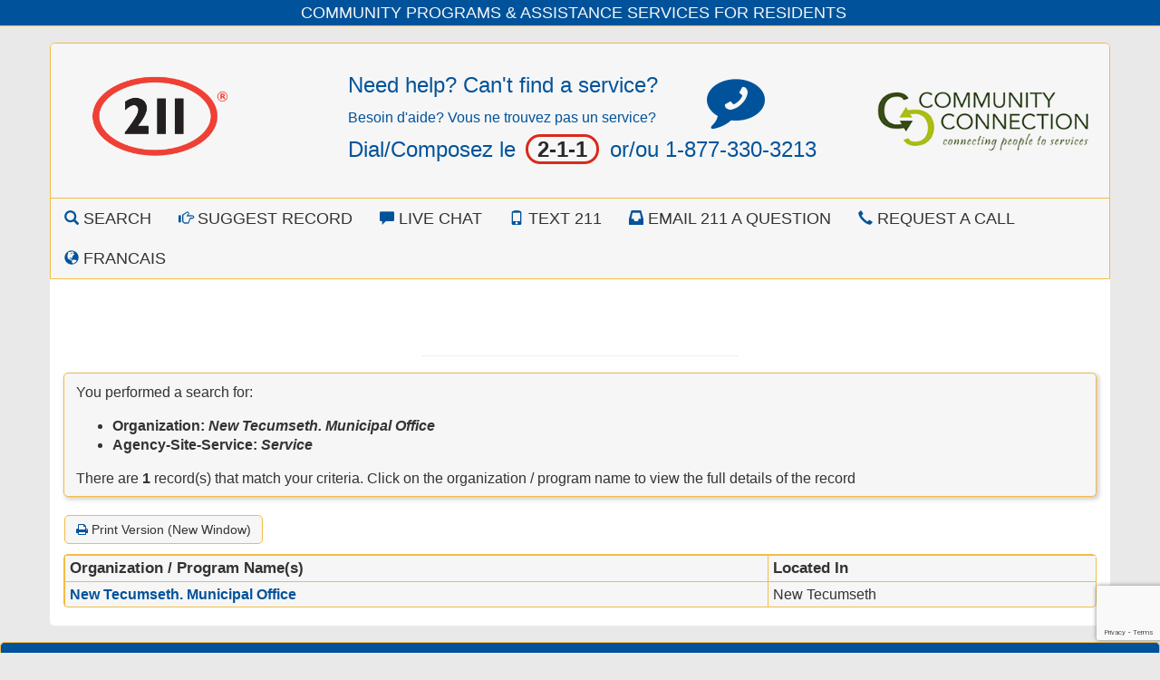

--- FILE ---
content_type: text/html; Charset=utf-8
request_url: https://simcoecounty.cioc.ca/results.asp?OLSCode=SERVICE&ORGNUM=ALL0517
body_size: 8898
content:






<!doctype html>

<html lang="en-CA" class="no-js">
<head>
	<meta http-equiv="X-UA-Compatible" content="IE=edge">
	<meta charset="utf-8">

	<meta http-equiv="pragma" content="no-cache">
	<meta http-equiv="cache-control" content="no-cache" />
	<meta name="ROBOTS" content="NOINDEX,FOLLOW">


	<!--  Mobile viewport optimized: j.mp/bplateviewport -->
	<meta name="viewport" content="width=device-width, initial-scale=1.0">

	
<style type="text/css">
<!--
.SubjectHeading1 {
	font-size: larger;
	font-weight: bold;
	border-top: thin solid;
	padding: 5px 0px 0px;
}
.SubjectHeading2 {
	font-size: larger;
	font-weight: bold;
}
-->
</style>

	<script type="text/javascript" src="https://www.google.com/recaptcha/api.js?render=reCAPTCHA_site_key"></script>

	<title>Search Results</title>


	<link rel="search" href="/" title="Search Start">
	<link rel="stylesheet" href="https://maxcdn.bootstrapcdn.com/font-awesome/4.6.1/css/font-awesome.min.css">

	<link rel="stylesheet" type="text/css" href="/styles/d/175366179959/ciocbasic_299.css" id="basic_style">
	<link rel="stylesheet" type="text/css" href="/styles/d/175366179959/cioctheme_299.css" id="template_style">




	<!-- All JavaScript at the bottom, except for Modernizr which enables HTML5 elements & feature detects -->
	<script src="/scripts/modernizr-2.0.6-custom.min_v206.js" type="text/javascript"></script>
	<!--[if lt IE 9 ]>
	<script src="/scripts/respond.min.js" type="text/javascript"></script>
	<![endif]-->


	<script type="text/javascript"><!--

		function add_class(el, classname) {
			if (!el) {
				return;
			}
			var myRE = new RegExp("\\b" + classname + "\\b");
			if (!myRE.test(el.className)) {
				if (el.className) {
					classname = ' ' + classname;
				}
				el.className += classname;
			}
		}

		function remove_class(el, classname) {
			if (!el) {
				return;
			}
			var classnames = el.className.split(' ');
			var newclasses = [];
			for (var i = 0; i < classnames.length; i++) {
				var cn = classnames[i];
				if (cn != classname) {
					newclasses.push(cn);
				}
			}
			el.className = newclasses.join(' ')
		}

		function hide(el) {
			add_class(el, 'NotVisible');
		}

		function show(el) {
			remove_class(el, 'NotVisible');
		}

		function openWin(pageToOpen, windowName) {
			popWin = window.open(pageToOpen, windowName, "toolbar=no,width=490,height=485,location=no,scrollBars=yes,resizable=no,titlebar=yes");
			popWin.focus();
		}

		function openWinL(pageToOpen, windowName) {
			popWin = window.open(pageToOpen, windowName, "toolbar=no,width=650,height=520,location=no,scrollBars=yes,resizable=no,titlebar=yes");
			popWin.focus();
		}

		function openWinXL(pageToOpen, windowName) {
			popWin = window.open(pageToOpen, windowName, "toolbar=no,width=755,height=550,location=no,scrollBars=yes,resizable=no,titlebar=yes");
			popWin.focus();
		}

	//--></script>

	<meta name="og:site_name" value="simcoecounty.cioc.ca" />
	<script type="application/ld+json">
		{
			"@context" : "https://schema.org",
			"@type" : "WebSite",
			"name" : "simcoecounty.cioc.ca",
			"url" : "simcoecounty.cioc.ca"
		}
	</script>

</head>


<body  >
<a class="sr-only" href="#page_content">Skip to main content</a>

	<div id="body_content">

		
<nav class="navbar navbar-inverse navbar-static-top" id="CIOC_topnav">
	<div class="container-fluid">
		
		<div class="navbar-header visible-sm-block visible-xs-block">
			<div class="navbar-brand navbar-center">Community Programs & Assistance Services For Residents</div>
		</div>
		
		<div class="collapse navbar-collapse CIOC_nav_collapse">
			
			
			
			
			<ul class="nav navbar-nav navbar-right">
				
				
			</ul>
			
			<div class="navbar-brand navbar-nav navbar-center hidden-sm hidden-xs">Community Programs & Assistance Services For Residents</div>
			
		</div>
	</div>
</nav>

<div class="container container-contrast">
	<div class="site-header">
		
		
		
		<div class="header-image header-logo header-no-logo" >
			<div class="row">
				
				
				<div class="col-xs-12 hidden-xs">
					<div class="CIOC_vertical_center_parent" id="CIOC_header_text">
						<div class="CIOC_vertical_center_child CIOC_header_text_child">
							<div class="container">
  <div class="row">
    <div id="CIOC_logo" class="col-md-3 col-xs-6">
      <a
        class="header-logo-link"
        href="https://211.ca"
        target="_blank"
        rel="noopener noreferrer"
      >
        <img
          src="https://cdicfileservers.blob.core.windows.net/images/logo-211.png"
          class="img-responsive site-logo"
          alt="Community Connection"
        />
      </a>
    </div>

    <div class="headerText col-md-6 hidden-xs hidden-sm">
      <div class="row">
        <div class="col-md-8">
          <p class="call-211-text">Need help? Can't find a service?</p>
          <p>
            <span class="#"
              >Besoin d'aide? Vous ne trouvez pas un service?</span
            >
          </p>
        </div>
        <div class="col-md-4">
          <span class="fa-stack fa-2x">
            <i class="fa fa-comment fa-stack-2x blue"></i>
            <i class="fa fa-phone fa-flip-horizontal fa-stack-1x white"></i>
          </span>
        </div>
      </div>
      <div class="row">
        <div class="col-md-12">
          <p>
            <span class="call-211-text"
              >Dial/Composez le <span class="call-211-bubble">2-1-1</span> or/ou
              1-877-330-3213</span
            >
          </p>
        </div>
      </div>
    </div>

    <div id="COSlogo" class="col-md-3 col-xs-6">
      <a
        href="https://communityconnection.ca/"
        target="_blank"
        rel="noopener noreferrer"
      >
        <img
          src="https://cdicfileservers.blob.core.windows.net/images/ccLogo.png"
          class="img-responsive cslogo site-logo"
          alt="County of Simcoe"
        />
      </a>
    </div>
  </div>
</div>
						</div>
					</div>
				</div>
				
			</div>
		</div>
		
		
		<nav class="navbar navbar-default navbar-static-top" id="CIOC_mainnav">
			<div class="" id="CIOC_mainnav_container">
				
				<div class="navbar-header" id="CIOC_mainnav_header">
					<button type="button" class="navbar-toggle collapsed" data-toggle="collapse" data-target=".CIOC_nav_collapse" aria-expanded="false" aria-controls="navbar">
						<span class="sr-only">Toggle Menu</span>
						<span class="icon-bar"></span>
						<span class="icon-bar"></span>
						<span class="icon-bar"></span>
					</button>
				</div>
				<div class="collapse navbar-collapse navbar-left CIOC_nav_collapse CIOC_center_navbar" id="CIOC_mainnav_navbar">
					<ul class="nav navbar-nav">
						
						<li><a href="/"><span class="glyphicon glyphicon-search" aria-hidden="true"></span> Search</a></li>
						
						<li><a href="/feedback.asp"><span class="glyphicon glyphicon-hand-right" aria-hidden="true"></span> Suggest Record</a></li>
						
						<li><a href="https://home-c11.incontact.com/incontact/chatclient/chatclient.aspx?poc=88d0c0a6-d431-456a-a186-b2ecd3a91ff6&amp;bu=4594212"><span aria-hidden="true" class="glyphicon glyphicon-comment"></span> Live Chat</a></li>
						
						<li><a href="sms://+211&amp;body=I%27m%20looking%20for%20help."><span aria-hidden="true" class="glyphicon glyphicon-phone"></span> Text 211</a></li>
						
						<li><a href="https://docs.google.com/forms/d/e/1FAIpQLSdaS0HxBxjXtPezwn0QuAd8-O7dcdlvNrWERL3X4s2vhYZAMg/viewform"><span aria-hidden="true" class="glyphicon glyphicon-inbox"></span> Email 211 a Question</a></li>
						
						<li><a href="https://docs.google.com/forms/d/e/1FAIpQLSfBGOXWfYp9lJXGJOVXCSQfG5UCS9foACD7Uy0maWyiV8QIHQ/viewform"><span aria-hidden="true" class="glyphicon glyphicon-earphone"></span> Request a Call</a></li>
						
						<li><a href="https://simcoecounty.cioc.ca/?Ln=fr-CA"><span aria-hidden="true" class="glyphicon glyphicon-globe"></span> Francais</a></li>
						
						
						
						
						
						<li style="display:none;"><a id="myListLink" href="/viewlist.asp" class="ListUI" style="display:none;"><span aria-hidden="true" class="glyphicon glyphicon-list-alt"></span> View List (<span id="myListCount"></span>)</a></li>
					</ul>
				</div>
				
			</div>
		</nav>
	</div>

	
	<div class="site-tag-line-bar">
		<h3 class="site-tag-line">Directory of Community Programs and Services in Simcoe County</h3>
	</div>
	
	
	<div class="visible-xs"><div class="container-fluid">
<div class="row">
<div class="col-xs-6">
<a class="header-logo-link" href="https://211.ca" target="_blank" rel="noopener noreferrer"> <img src="https://cdicfileservers.blob.core.windows.net/images/logo-211.png" class="img-responsive site-logo" alt="211 Ontario"/></a>
</div>
<div class="col-xs-6">
<a href="https://communityconnection.ca/" target="_blank" rel="noopener noreferrer"><img src="https://cdicfileservers.blob.core.windows.net/images/ccLogo.png" class="img-responsive cslogo site-logo" alt="County of Simcoe"/></a>
</div>
</div>
</div></div>
	

	
	<ol class="breadcrumb">
		<li><a href="/">Home</a></li>
		<li class="active">
			Search Results
			
		</li>
	</ol>
	




		<div id="page_content" role="main">

		


		<div id="page-message-42" class="page-message"><p>&nbsp;</p>
<div id="google_translate_element"></div>
<p>
<script type="text/javascript">
function googleTranslateElementInit() {
  new google.translate.TranslateElement({
    pageLanguage: 'en',
    layout: google.translate.TranslateElement.InlineLayout.HORIZONTAL
  }, 'google_translate_element');
}</script>
<script src="//translate.google.com/translate_a/element.js?cb=googleTranslateElementInit" type="text/javascript"></script>
</p>
<p>&nbsp;</p>
<hr width="350px"></div><div id="page-message-40" class="page-message"><div id="google_translate_element"></div>
<p>
<script type="text/javascript">
function googleTranslateElementInit() {
  new google.translate.TranslateElement({
    pageLanguage: 'en',
    layout: google.translate.TranslateElement.InlineLayout.HORIZONTAL
  }, 'google_translate_element');
}</script>
<script src="//translate.google.com/translate_a/element.js?cb=googleTranslateElementInit" type="text/javascript"></script>
</p></div>


<div id="google-translate-element-parent" class="clearfix mb5" style="display:none;"><div class="content-bubble-float"><div id="google-translate-element" class="mb5"></div></div></div>
		<div id="SearchResultsArea">

<script type="text/javascript">
    window.cioc_results_count = 1;
</script>

	<div id="results-info" class="content-bubble padding-md clear-line-below">
<p id="SearchDetails">You performed a search for: </p>
<ul id="SearchDetailsList">
<li class="search-info-list">Organization: <em>New Tecumseth. Municipal Office</em></li>
<li class="search-info-list">Agency-Site-Service: <em>Service</em></li>
</ul>There are  <strong>1</strong>  record(s) that match your criteria. <br class="hidden-lg">Click on the organization / program name to view the full details of the record
	</div>

	<div id="results-menu">

		<a class="btn btn-info" href="results.asp?ORGNUM=ALL0517&GHID=&GHID_2=&GHIDx=&OLSCode='SERVICE'&PrintMd=on" target="_BLANK">
			<span class="fa fa-print" aria-hidden="true"></span>
			Print Version (New Window)
		</a>

		<span id="map_my_results_ui" style="display: none;">
			<a class="btn btn-info" href="#/SHOWMAP" id="map_my_results">
				<span class="glyphicon glyphicon-globe" aria-hidden="true"></span>
				Map Results
			</a>
		</span>

	</div>

<style type="text/css">

	@media screen and (max-width: 1023px)  {

	.ResponsiveResults td:nth-of-type(2):before { content: ""; }

	.ResponsiveResults td:nth-of-type(3):before { content: "Organization / Program Name(s)"; }

	.ResponsiveResults td:nth-of-type(4):before { content: "Located In"; }

}

</style>

	<div class="panel panel-default">
	<div class="panel-body no-padding">
	<table class="BasicBorder inset-table cell-padding-3 HideListUI HideMapColumn ResponsiveResults " id="results_table">
		<thead>
			<tr class="RevTitleBox">

				<th class="MobileShowField"></th>

				<th class="MapColumn MobileHideField">&nbsp;</th>

				<th>Organization / Program Name(s)</th>

				<th>Located In</th>

			</tr>
		</thead>

		<tbody>

			<tr valign="top"			>

				<td class="MobileShowField">
					<h3>
		<span id="map_column_mobile_ALL0546" class="MapColumnMobile MobileMiniColumnSpan"><a class="MapLinkMobile" id="map_link_mobile_ALL0546" href="javascript:void(0);" data-num="ALL0546" data-info="{&quot;num&quot;: &quot;ALL0546&quot;}"><img id="map_marker_icon_mobile_ALL0546" src="images/mapping/mm_0_white_20.png" border="0" align="absbottom" alt="Map Record"></a></span><a class="DetailsLink" data-num="ALL0546" id="details_link_ALL0546" href="/record/ALL0546?Number=0">New Tecumseth. Municipal Office</a>
					</h3>
				</td>
		<td id="map_column_ALL0546" class="MapColumn MobileHideField"><a class="MapLink" id="map_link_ALL0546" href="javascript:void(0);" data-num="ALL0546" data-info="{&quot;num&quot;: &quot;ALL0546&quot;, &quot;latitude&quot;: &quot;44.1513077&quot;, &quot;longitude&quot;: &quot;-79.8657723&quot;, &quot;mappin&quot;: 1, &quot;orgname&quot;: &quot;New Tecumseth. Municipal Office&quot;}"><img id="map_marker_icon_ALL0546" src="images/mapping/mm_0_white_20.png" border="0" align="absbottom" alt="Map Record"></a></td><td class="MobileHideField"><a class="DetailsLink" data-num="ALL0546" id="details_link_ALL0546" href="/record/ALL0546?Number=0">New Tecumseth. Municipal Office</a></td><td >New Tecumseth</td>
		</tr>
		
		</tbody>
	</table>
	</div>
	</div>

		</div>

<script type="text/javascript">var is_ie7 = false;</script>
<!--[if lte IE 7]>
<script type="text/javascript">var is_ie7 = true;</script>
<![endif]-->
<script type="text/javascript">var skip_mapping = false;</script>
<!--[if lte IE 6]>
<script type="text/javascript">var skip_mapping = true;</script>
<![endif]-->

                <script src="https://ajax.googleapis.com/ajax/libs/jquery/1.9.1/jquery.min.js"></script>
                <script src="https://code.jquery.com/jquery-migrate-1.2.1.min.js"></script>
                <script src="https://ajax.googleapis.com/ajax/libs/jqueryui/1.9.0/jquery-ui.min.js"></script>
                <script type="text/javascript">$.widget.bridge("uibutton", jQuery.ui.button);$.widget.bridge("uitooltip", jQuery.ui.tooltip);</script>
                
                <script src="https://maxcdn.bootstrapcdn.com/bootstrap/3.3.5/js/bootstrap.min.js" integrity="sha256-Sk3nkD6mLTMOF0EOpNtsIry+s1CsaqQC1rVLTAy+0yc= sha512-K1qjQ+NcF2TYO/eI3M6v8EiNYZfA95pQumfvcVrTHtwQVDG+aHRqLi/ETn2uB+1JqwYqVG3LIvdm9lj6imS/pQ==" crossorigin="anonymous"></script>
                <script src="https://cdn.jsdelivr.net/bootstrap.jasny/3.13/js/jasny-bootstrap.min.js"></script>
            
            <script type="text/javascript" src="/scripts/results.min_v1744558909.js"></script><script type="text/javascript" src="/scripts/cultures/globalize.culture.en-CA_v1695610956.js"></script>
<script type="text/javascript">


jQuery(function() {
	;
	initialize_listing_toggle.apply(null, ["[Show Listings]", "[Hide Listings]", "[Show Deleted]", "[Hide Deleted]"]);
	var map_pins = {
		0: {
				category: 'Multiple organizations with a similar map location',
				image_small_circle: 'images/mapping/mm_0_white_20_circle.png'

	
			}, 1: {
				category: '',
				image: 'images/mapping/mm_1_red.png',
				image_small: 'images/mapping/mm_1_red_20.png',
				image_small_dot: 'images/mapping/mm_1_red_dot_20.png',
				image_small_circle: 'images/mapping/mm_1_red_20_circle.png',
				colour: 'FF0000'
			}, 2: {
				category: '',
				image: 'images/mapping/mm_2_orange.png',
				image_small: 'images/mapping/mm_2_orange_20.png',
				image_small_dot: 'images/mapping/mm_2_orange_dot_20.png',
				image_small_circle: 'images/mapping/mm_2_orange_20_circle.png',
				colour: 'FF8041'
			}, 3: {
				category: '',
				image: 'images/mapping/mm_3_yelloworange.png',
				image_small: 'images/mapping/mm_3_yelloworange_20.png',
				image_small_dot: 'images/mapping/mm_3_yelloworange_dot_20.png',
				image_small_circle: 'images/mapping/mm_3_yelloworange_20_circle.png',
				colour: 'FFD541'
			}, 4: {
				category: '',
				image: 'images/mapping/mm_4_yellow.png',
				image_small: 'images/mapping/mm_4_yellow_20.png',
				image_small_dot: 'images/mapping/mm_4_yellow_dot_20.png',
				image_small_circle: 'images/mapping/mm_4_yellow_20_circle.png',
				colour: 'FDFF54'
			}, 5: {
				category: '',
				image: 'images/mapping/mm_5_yellowgreen.png',
				image_small: 'images/mapping/mm_5_yellowgreen_20.png',
				image_small_dot: 'images/mapping/mm_5_yellowgreen_dot_20.png',
				image_small_circle: 'images/mapping/mm_5_yellowgreen_20_circle.png',
				colour: 'ACFF41'
			}, 6: {
				category: '',
				image: 'images/mapping/mm_6_green.png',
				image_small: 'images/mapping/mm_6_green_20.png',
				image_small_dot: 'images/mapping/mm_6_green_dot_20.png',
				image_small_circle: 'images/mapping/mm_6_green_20_circle.png',
				colour: '2BCC5C'
			}, 7: {
				category: '',
				image: 'images/mapping/mm_7_lightblue.png',
				image_small: 'images/mapping/mm_7_lightblue_20.png',
				image_small_dot: 'images/mapping/mm_7_lightblue_dot_20.png',
				image_small_circle: 'images/mapping/mm_7_lightblue_20_circle.png',
				colour: '3CE2E7'
			}, 8: {
				category: '',
				image: 'images/mapping/mm_8_blue.png',
				image_small: 'images/mapping/mm_8_blue_20.png',
				image_small_dot: 'images/mapping/mm_8_blue_dot_20.png',
				image_small_circle: 'images/mapping/mm_8_blue_20_circle.png',
				colour: '1753FF'
			}, 9: {
				category: '',
				image: 'images/mapping/mm_9_purple.png',
				image_small: 'images/mapping/mm_9_purple_20.png',
				image_small_dot: 'images/mapping/mm_9_purple_dot_20.png',
				image_small_circle: 'images/mapping/mm_9_purple_20_circle.png',
				colour: '8244E8'
			}, 10: {
				category: '',
				image: 'images/mapping/mm_10_pink.png',
				image_small: 'images/mapping/mm_10_pink_20.png',
				image_small_dot: 'images/mapping/mm_10_pink_dot_20.png',
				image_small_circle: 'images/mapping/mm_10_pink_20_circle.png',
				colour: 'e96ad9'
			}, 11: {
				category: '',
				image: 'images/mapping/mm_11_grey.png',
				image_small: 'images/mapping/mm_11_grey_20.png',
				image_small_dot: 'images/mapping/mm_11_grey_dot_20.png',
				image_small_circle: 'images/mapping/mm_11_grey_20_circle.png',
				colour: 'CCCCCC'
			}, 12: {
				category: '',
				image: 'images/mapping/mm_12_black.png',
				image_small: 'images/mapping/mm_12_black_20.png',
				image_small_dot: 'images/mapping/mm_12_black_dot_20.png',
				image_small_circle: 'images/mapping/mm_12_black_20_circle.png',
				colour: '000000'
		}
	};
	var translations = {
		txt_more_info: 'More info',
		txt_legend: 'Legend',
		txt_to_bottom: 'To Bottom',
		txt_to_side: 'To Side',
		txt_close: 'Close'
	};
	
	initialize_mapping({map_pins: map_pins, translations: translations,
			culture: "en-CA",
			key_arg: "key=AIzaSyBIGIOruDUOwvey3y-OtYpkihctEeawZGk",
			auto_start: false
	});
	
	if (window.cioc_search_datatable) {
		window.cioc_search_datatable();
	}

});
</script>






		
		</div>

			</div> <!-- end container -->

<div class="footer footer-wide footer-contrast">
	<div class="container">
		<div class="row">
			
			
			<div class="
							
							col-sm-6
						
						">
				
					<div class="container">
    <div class="row footerRow">
      <div class="col-md-9">
<address> 
        <h3>Community Connection / 211 Central East Ontario</h3>
       
<p>
          199 Campbell Street, Collingwood, ON L9Y 4J9 <br />
          for walk in or mail
        </p>
        <p>Admin: 705.444.0040 <br />Fax: 705.445.1516</p>
        <p>
          <a
            href="https://www.communityconnection.ca/"
            target="_blank"
            rel="noopener noreferrer"
            >communityconnection.ca</a
          >
        </p>
</address>       
        <p>
          <a href="https://cdicfileservers.blob.core.windows.net/documents/01.2%20Online%20Privacy%20Statement.pdf" target="_blank" rel="noopener noreferrer"
            >See our Privacy Policy</a
          >
        </p>
      </div>
      <div class="col-lg-3 col-xs-12 footerBottom">
        <p>Registered Charity: 118868199RR001</p> 
        <p>&#169; Community Connection</p>
        <div
          class="g-recaptcha"
          data-sitekey="6LeoxigaAAAAAB4UfNmOFB6QG2sWb9cuVaZfjfMg"
          data-callback="onSubmit"
          data-size="invisible"
        ></div>
      </div>
    </div>
  </div>
				
				
				<div class="table link-table">
					
				</div>
				
			</div>
			
			
			<div class="
							
							col-sm-6
						
						">
				<p>This website was built with accessibility in mind. Please <a href="https://docs.google.com/forms/d/e/1FAIpQLSfjLon3qLrrFy24ASSIPUEjiYe2fDMz-yLPQel62jXHZATojg/viewform"  target="_blank"
            rel="noopener noreferrer">let us know</a> if you encounter any difficulties using this site.</p>
			</div>
			
		</div>
	</div>
</div>


			<div class="container-fluid">
				<footer class="last-line">
					<div class="cioc-attribution">This database runs on the <a href="http://www.opencioc.org/">OpenCIOC Platform</a></div>
				</footer>
			</div>


	</div> <!--! end of #container -->

		

	<script type="text/javascript">
	 (
	  function() {
		  class CiocCookieConsent extends EventTarget {
			constructor() {
				super();
				var self = this;
				this.COOKIE_CONSENT_KEY = 'cioc_cookie_consent';
				this.prompt_enabled = false;
				window.addEventListener("storage", function(e)
						{self.onStorageChange(e)});
				this.consent_state = this.check_stored_consent_state();
			}
			check_stored_consent_state() {
				let value = localStorage.getItem(this.COOKIE_CONSENT_KEY);
				return this.parse_stored_consent_state(value);
			}
			parse_stored_consent_state(value) {
				if (value) {
					let parsed = JSON.parse(value);
					let date_saved = new Date(parsed.date_saved);
					let maxage = date_saved.getTime() + (3600*24*182*1000);
					if(Date.now() > maxage) {
						localStorage.removeItem(this.COOKIE_CONSENT_KEY);
						return null;
					}
					return parsed;
				}
				return null;
			}
			emitConsentChangeEvent() {
				this.dispatchEvent(new CustomEvent("cookieconsentchanged", { detail: this.consent_state }));
			}
			onStorageChange(e) {
				if(e.key == this.COOKIE_CONSENT_KEY){
					this.consent_state = this.parse_stored_consent_state(e.newvalue);
					this.emitConsentChangeEvent();
				}
			}
			isAnalyticsAllowed() {
				if (!this.prompt_enabled) {
					return true;
				}
				return this.consent_state && this.consent_state.cookies_allowed === 'all';
			}
			storeConsentChange(cookies_allowed) {
				this.consent_state = {'date_saved': (new Date()).toISOString(),
						'cookies_allowed': cookies_allowed}
				let value = JSON.stringify(this.consent_state);
				localStorage.setItem(this.COOKIE_CONSENT_KEY, value);
				this.emitConsentChangeEvent();
				jQuery('#cioc-inline-cookie-prompt').hide();
				jQuery('#cioc-cookie-prompt-modal').modal('hide');
			}
			acceptAll() {
				this.storeConsentChange('all');
			}
			acceptNeccessary() {
				this.storeConsentChange('necessary');
			}
			configureUI($){
				var self = this;
				if(!this.consent_state) {
					$('#cioc-inline-cookie-prompt').show();
				}
				$("#body_content").on('click', '.cioc-cookie-accept-all', function() {
					self.acceptAll();
				}).on('click', '.cioc-cookie-only-necessary', function() {
					self.acceptNeccessary();
				});
			}
		  }
		  if(!window.cioc_cookie_consent) {
			  window.cioc_cookie_consent = new CiocCookieConsent();
			  if (window.cioc_cookie_consent.prompt_enabled) {
				  jQuery(function(){
					window.cioc_cookie_consent.configureUI(jQuery);
				  });
			  }
		  }

	  })();
	 </script>


		
	<script type="text/javascript">
	(function() {
	var list_nums = [];

	var init = function() {
		init_list_adder({
			has_session: false,
			list_view_mode: false,
			already_added: list_nums,
			ct_update_url: "/ct/push",
			list_update_url: "/jsonfeeds/updatelist.asp",
			domain: 'CIC'
			});
	}
	jQuery(init);
	})();
	</script>

	
	<script type="text/javascript">
	jQuery(function(){
		window.googleTranslateElementInit = function() {
			var settings = {pageLanguage: 'en-CA', layout: google.translate.TranslateElement.InlineLayout.SIMPLE}
			if (window.cioc_ga4_code) {
				settings.gaTrack = true;
				settings.gaId = window.cioc_ga4_code;
			}
			jQuery('#google-translate-element-parent').show();
			new google.translate.TranslateElement(settings, 'google-translate-element');
		};
	});
	</script>
	<script type="text/javascript" src="//translate.google.com/translate_a/element.js?cb=googleTranslateElementInit"></script>
	
</body>
</html>



--- FILE ---
content_type: text/html; charset=utf-8
request_url: https://www.google.com/recaptcha/api2/anchor?ar=1&k=6LeoxigaAAAAAB4UfNmOFB6QG2sWb9cuVaZfjfMg&co=aHR0cHM6Ly9zaW1jb2Vjb3VudHkuY2lvYy5jYTo0NDM.&hl=en&v=7gg7H51Q-naNfhmCP3_R47ho&size=invisible&anchor-ms=20000&execute-ms=30000&cb=kye5txpz649y
body_size: 48923
content:
<!DOCTYPE HTML><html dir="ltr" lang="en"><head><meta http-equiv="Content-Type" content="text/html; charset=UTF-8">
<meta http-equiv="X-UA-Compatible" content="IE=edge">
<title>reCAPTCHA</title>
<style type="text/css">
/* cyrillic-ext */
@font-face {
  font-family: 'Roboto';
  font-style: normal;
  font-weight: 400;
  font-stretch: 100%;
  src: url(//fonts.gstatic.com/s/roboto/v48/KFO7CnqEu92Fr1ME7kSn66aGLdTylUAMa3GUBHMdazTgWw.woff2) format('woff2');
  unicode-range: U+0460-052F, U+1C80-1C8A, U+20B4, U+2DE0-2DFF, U+A640-A69F, U+FE2E-FE2F;
}
/* cyrillic */
@font-face {
  font-family: 'Roboto';
  font-style: normal;
  font-weight: 400;
  font-stretch: 100%;
  src: url(//fonts.gstatic.com/s/roboto/v48/KFO7CnqEu92Fr1ME7kSn66aGLdTylUAMa3iUBHMdazTgWw.woff2) format('woff2');
  unicode-range: U+0301, U+0400-045F, U+0490-0491, U+04B0-04B1, U+2116;
}
/* greek-ext */
@font-face {
  font-family: 'Roboto';
  font-style: normal;
  font-weight: 400;
  font-stretch: 100%;
  src: url(//fonts.gstatic.com/s/roboto/v48/KFO7CnqEu92Fr1ME7kSn66aGLdTylUAMa3CUBHMdazTgWw.woff2) format('woff2');
  unicode-range: U+1F00-1FFF;
}
/* greek */
@font-face {
  font-family: 'Roboto';
  font-style: normal;
  font-weight: 400;
  font-stretch: 100%;
  src: url(//fonts.gstatic.com/s/roboto/v48/KFO7CnqEu92Fr1ME7kSn66aGLdTylUAMa3-UBHMdazTgWw.woff2) format('woff2');
  unicode-range: U+0370-0377, U+037A-037F, U+0384-038A, U+038C, U+038E-03A1, U+03A3-03FF;
}
/* math */
@font-face {
  font-family: 'Roboto';
  font-style: normal;
  font-weight: 400;
  font-stretch: 100%;
  src: url(//fonts.gstatic.com/s/roboto/v48/KFO7CnqEu92Fr1ME7kSn66aGLdTylUAMawCUBHMdazTgWw.woff2) format('woff2');
  unicode-range: U+0302-0303, U+0305, U+0307-0308, U+0310, U+0312, U+0315, U+031A, U+0326-0327, U+032C, U+032F-0330, U+0332-0333, U+0338, U+033A, U+0346, U+034D, U+0391-03A1, U+03A3-03A9, U+03B1-03C9, U+03D1, U+03D5-03D6, U+03F0-03F1, U+03F4-03F5, U+2016-2017, U+2034-2038, U+203C, U+2040, U+2043, U+2047, U+2050, U+2057, U+205F, U+2070-2071, U+2074-208E, U+2090-209C, U+20D0-20DC, U+20E1, U+20E5-20EF, U+2100-2112, U+2114-2115, U+2117-2121, U+2123-214F, U+2190, U+2192, U+2194-21AE, U+21B0-21E5, U+21F1-21F2, U+21F4-2211, U+2213-2214, U+2216-22FF, U+2308-230B, U+2310, U+2319, U+231C-2321, U+2336-237A, U+237C, U+2395, U+239B-23B7, U+23D0, U+23DC-23E1, U+2474-2475, U+25AF, U+25B3, U+25B7, U+25BD, U+25C1, U+25CA, U+25CC, U+25FB, U+266D-266F, U+27C0-27FF, U+2900-2AFF, U+2B0E-2B11, U+2B30-2B4C, U+2BFE, U+3030, U+FF5B, U+FF5D, U+1D400-1D7FF, U+1EE00-1EEFF;
}
/* symbols */
@font-face {
  font-family: 'Roboto';
  font-style: normal;
  font-weight: 400;
  font-stretch: 100%;
  src: url(//fonts.gstatic.com/s/roboto/v48/KFO7CnqEu92Fr1ME7kSn66aGLdTylUAMaxKUBHMdazTgWw.woff2) format('woff2');
  unicode-range: U+0001-000C, U+000E-001F, U+007F-009F, U+20DD-20E0, U+20E2-20E4, U+2150-218F, U+2190, U+2192, U+2194-2199, U+21AF, U+21E6-21F0, U+21F3, U+2218-2219, U+2299, U+22C4-22C6, U+2300-243F, U+2440-244A, U+2460-24FF, U+25A0-27BF, U+2800-28FF, U+2921-2922, U+2981, U+29BF, U+29EB, U+2B00-2BFF, U+4DC0-4DFF, U+FFF9-FFFB, U+10140-1018E, U+10190-1019C, U+101A0, U+101D0-101FD, U+102E0-102FB, U+10E60-10E7E, U+1D2C0-1D2D3, U+1D2E0-1D37F, U+1F000-1F0FF, U+1F100-1F1AD, U+1F1E6-1F1FF, U+1F30D-1F30F, U+1F315, U+1F31C, U+1F31E, U+1F320-1F32C, U+1F336, U+1F378, U+1F37D, U+1F382, U+1F393-1F39F, U+1F3A7-1F3A8, U+1F3AC-1F3AF, U+1F3C2, U+1F3C4-1F3C6, U+1F3CA-1F3CE, U+1F3D4-1F3E0, U+1F3ED, U+1F3F1-1F3F3, U+1F3F5-1F3F7, U+1F408, U+1F415, U+1F41F, U+1F426, U+1F43F, U+1F441-1F442, U+1F444, U+1F446-1F449, U+1F44C-1F44E, U+1F453, U+1F46A, U+1F47D, U+1F4A3, U+1F4B0, U+1F4B3, U+1F4B9, U+1F4BB, U+1F4BF, U+1F4C8-1F4CB, U+1F4D6, U+1F4DA, U+1F4DF, U+1F4E3-1F4E6, U+1F4EA-1F4ED, U+1F4F7, U+1F4F9-1F4FB, U+1F4FD-1F4FE, U+1F503, U+1F507-1F50B, U+1F50D, U+1F512-1F513, U+1F53E-1F54A, U+1F54F-1F5FA, U+1F610, U+1F650-1F67F, U+1F687, U+1F68D, U+1F691, U+1F694, U+1F698, U+1F6AD, U+1F6B2, U+1F6B9-1F6BA, U+1F6BC, U+1F6C6-1F6CF, U+1F6D3-1F6D7, U+1F6E0-1F6EA, U+1F6F0-1F6F3, U+1F6F7-1F6FC, U+1F700-1F7FF, U+1F800-1F80B, U+1F810-1F847, U+1F850-1F859, U+1F860-1F887, U+1F890-1F8AD, U+1F8B0-1F8BB, U+1F8C0-1F8C1, U+1F900-1F90B, U+1F93B, U+1F946, U+1F984, U+1F996, U+1F9E9, U+1FA00-1FA6F, U+1FA70-1FA7C, U+1FA80-1FA89, U+1FA8F-1FAC6, U+1FACE-1FADC, U+1FADF-1FAE9, U+1FAF0-1FAF8, U+1FB00-1FBFF;
}
/* vietnamese */
@font-face {
  font-family: 'Roboto';
  font-style: normal;
  font-weight: 400;
  font-stretch: 100%;
  src: url(//fonts.gstatic.com/s/roboto/v48/KFO7CnqEu92Fr1ME7kSn66aGLdTylUAMa3OUBHMdazTgWw.woff2) format('woff2');
  unicode-range: U+0102-0103, U+0110-0111, U+0128-0129, U+0168-0169, U+01A0-01A1, U+01AF-01B0, U+0300-0301, U+0303-0304, U+0308-0309, U+0323, U+0329, U+1EA0-1EF9, U+20AB;
}
/* latin-ext */
@font-face {
  font-family: 'Roboto';
  font-style: normal;
  font-weight: 400;
  font-stretch: 100%;
  src: url(//fonts.gstatic.com/s/roboto/v48/KFO7CnqEu92Fr1ME7kSn66aGLdTylUAMa3KUBHMdazTgWw.woff2) format('woff2');
  unicode-range: U+0100-02BA, U+02BD-02C5, U+02C7-02CC, U+02CE-02D7, U+02DD-02FF, U+0304, U+0308, U+0329, U+1D00-1DBF, U+1E00-1E9F, U+1EF2-1EFF, U+2020, U+20A0-20AB, U+20AD-20C0, U+2113, U+2C60-2C7F, U+A720-A7FF;
}
/* latin */
@font-face {
  font-family: 'Roboto';
  font-style: normal;
  font-weight: 400;
  font-stretch: 100%;
  src: url(//fonts.gstatic.com/s/roboto/v48/KFO7CnqEu92Fr1ME7kSn66aGLdTylUAMa3yUBHMdazQ.woff2) format('woff2');
  unicode-range: U+0000-00FF, U+0131, U+0152-0153, U+02BB-02BC, U+02C6, U+02DA, U+02DC, U+0304, U+0308, U+0329, U+2000-206F, U+20AC, U+2122, U+2191, U+2193, U+2212, U+2215, U+FEFF, U+FFFD;
}
/* cyrillic-ext */
@font-face {
  font-family: 'Roboto';
  font-style: normal;
  font-weight: 500;
  font-stretch: 100%;
  src: url(//fonts.gstatic.com/s/roboto/v48/KFO7CnqEu92Fr1ME7kSn66aGLdTylUAMa3GUBHMdazTgWw.woff2) format('woff2');
  unicode-range: U+0460-052F, U+1C80-1C8A, U+20B4, U+2DE0-2DFF, U+A640-A69F, U+FE2E-FE2F;
}
/* cyrillic */
@font-face {
  font-family: 'Roboto';
  font-style: normal;
  font-weight: 500;
  font-stretch: 100%;
  src: url(//fonts.gstatic.com/s/roboto/v48/KFO7CnqEu92Fr1ME7kSn66aGLdTylUAMa3iUBHMdazTgWw.woff2) format('woff2');
  unicode-range: U+0301, U+0400-045F, U+0490-0491, U+04B0-04B1, U+2116;
}
/* greek-ext */
@font-face {
  font-family: 'Roboto';
  font-style: normal;
  font-weight: 500;
  font-stretch: 100%;
  src: url(//fonts.gstatic.com/s/roboto/v48/KFO7CnqEu92Fr1ME7kSn66aGLdTylUAMa3CUBHMdazTgWw.woff2) format('woff2');
  unicode-range: U+1F00-1FFF;
}
/* greek */
@font-face {
  font-family: 'Roboto';
  font-style: normal;
  font-weight: 500;
  font-stretch: 100%;
  src: url(//fonts.gstatic.com/s/roboto/v48/KFO7CnqEu92Fr1ME7kSn66aGLdTylUAMa3-UBHMdazTgWw.woff2) format('woff2');
  unicode-range: U+0370-0377, U+037A-037F, U+0384-038A, U+038C, U+038E-03A1, U+03A3-03FF;
}
/* math */
@font-face {
  font-family: 'Roboto';
  font-style: normal;
  font-weight: 500;
  font-stretch: 100%;
  src: url(//fonts.gstatic.com/s/roboto/v48/KFO7CnqEu92Fr1ME7kSn66aGLdTylUAMawCUBHMdazTgWw.woff2) format('woff2');
  unicode-range: U+0302-0303, U+0305, U+0307-0308, U+0310, U+0312, U+0315, U+031A, U+0326-0327, U+032C, U+032F-0330, U+0332-0333, U+0338, U+033A, U+0346, U+034D, U+0391-03A1, U+03A3-03A9, U+03B1-03C9, U+03D1, U+03D5-03D6, U+03F0-03F1, U+03F4-03F5, U+2016-2017, U+2034-2038, U+203C, U+2040, U+2043, U+2047, U+2050, U+2057, U+205F, U+2070-2071, U+2074-208E, U+2090-209C, U+20D0-20DC, U+20E1, U+20E5-20EF, U+2100-2112, U+2114-2115, U+2117-2121, U+2123-214F, U+2190, U+2192, U+2194-21AE, U+21B0-21E5, U+21F1-21F2, U+21F4-2211, U+2213-2214, U+2216-22FF, U+2308-230B, U+2310, U+2319, U+231C-2321, U+2336-237A, U+237C, U+2395, U+239B-23B7, U+23D0, U+23DC-23E1, U+2474-2475, U+25AF, U+25B3, U+25B7, U+25BD, U+25C1, U+25CA, U+25CC, U+25FB, U+266D-266F, U+27C0-27FF, U+2900-2AFF, U+2B0E-2B11, U+2B30-2B4C, U+2BFE, U+3030, U+FF5B, U+FF5D, U+1D400-1D7FF, U+1EE00-1EEFF;
}
/* symbols */
@font-face {
  font-family: 'Roboto';
  font-style: normal;
  font-weight: 500;
  font-stretch: 100%;
  src: url(//fonts.gstatic.com/s/roboto/v48/KFO7CnqEu92Fr1ME7kSn66aGLdTylUAMaxKUBHMdazTgWw.woff2) format('woff2');
  unicode-range: U+0001-000C, U+000E-001F, U+007F-009F, U+20DD-20E0, U+20E2-20E4, U+2150-218F, U+2190, U+2192, U+2194-2199, U+21AF, U+21E6-21F0, U+21F3, U+2218-2219, U+2299, U+22C4-22C6, U+2300-243F, U+2440-244A, U+2460-24FF, U+25A0-27BF, U+2800-28FF, U+2921-2922, U+2981, U+29BF, U+29EB, U+2B00-2BFF, U+4DC0-4DFF, U+FFF9-FFFB, U+10140-1018E, U+10190-1019C, U+101A0, U+101D0-101FD, U+102E0-102FB, U+10E60-10E7E, U+1D2C0-1D2D3, U+1D2E0-1D37F, U+1F000-1F0FF, U+1F100-1F1AD, U+1F1E6-1F1FF, U+1F30D-1F30F, U+1F315, U+1F31C, U+1F31E, U+1F320-1F32C, U+1F336, U+1F378, U+1F37D, U+1F382, U+1F393-1F39F, U+1F3A7-1F3A8, U+1F3AC-1F3AF, U+1F3C2, U+1F3C4-1F3C6, U+1F3CA-1F3CE, U+1F3D4-1F3E0, U+1F3ED, U+1F3F1-1F3F3, U+1F3F5-1F3F7, U+1F408, U+1F415, U+1F41F, U+1F426, U+1F43F, U+1F441-1F442, U+1F444, U+1F446-1F449, U+1F44C-1F44E, U+1F453, U+1F46A, U+1F47D, U+1F4A3, U+1F4B0, U+1F4B3, U+1F4B9, U+1F4BB, U+1F4BF, U+1F4C8-1F4CB, U+1F4D6, U+1F4DA, U+1F4DF, U+1F4E3-1F4E6, U+1F4EA-1F4ED, U+1F4F7, U+1F4F9-1F4FB, U+1F4FD-1F4FE, U+1F503, U+1F507-1F50B, U+1F50D, U+1F512-1F513, U+1F53E-1F54A, U+1F54F-1F5FA, U+1F610, U+1F650-1F67F, U+1F687, U+1F68D, U+1F691, U+1F694, U+1F698, U+1F6AD, U+1F6B2, U+1F6B9-1F6BA, U+1F6BC, U+1F6C6-1F6CF, U+1F6D3-1F6D7, U+1F6E0-1F6EA, U+1F6F0-1F6F3, U+1F6F7-1F6FC, U+1F700-1F7FF, U+1F800-1F80B, U+1F810-1F847, U+1F850-1F859, U+1F860-1F887, U+1F890-1F8AD, U+1F8B0-1F8BB, U+1F8C0-1F8C1, U+1F900-1F90B, U+1F93B, U+1F946, U+1F984, U+1F996, U+1F9E9, U+1FA00-1FA6F, U+1FA70-1FA7C, U+1FA80-1FA89, U+1FA8F-1FAC6, U+1FACE-1FADC, U+1FADF-1FAE9, U+1FAF0-1FAF8, U+1FB00-1FBFF;
}
/* vietnamese */
@font-face {
  font-family: 'Roboto';
  font-style: normal;
  font-weight: 500;
  font-stretch: 100%;
  src: url(//fonts.gstatic.com/s/roboto/v48/KFO7CnqEu92Fr1ME7kSn66aGLdTylUAMa3OUBHMdazTgWw.woff2) format('woff2');
  unicode-range: U+0102-0103, U+0110-0111, U+0128-0129, U+0168-0169, U+01A0-01A1, U+01AF-01B0, U+0300-0301, U+0303-0304, U+0308-0309, U+0323, U+0329, U+1EA0-1EF9, U+20AB;
}
/* latin-ext */
@font-face {
  font-family: 'Roboto';
  font-style: normal;
  font-weight: 500;
  font-stretch: 100%;
  src: url(//fonts.gstatic.com/s/roboto/v48/KFO7CnqEu92Fr1ME7kSn66aGLdTylUAMa3KUBHMdazTgWw.woff2) format('woff2');
  unicode-range: U+0100-02BA, U+02BD-02C5, U+02C7-02CC, U+02CE-02D7, U+02DD-02FF, U+0304, U+0308, U+0329, U+1D00-1DBF, U+1E00-1E9F, U+1EF2-1EFF, U+2020, U+20A0-20AB, U+20AD-20C0, U+2113, U+2C60-2C7F, U+A720-A7FF;
}
/* latin */
@font-face {
  font-family: 'Roboto';
  font-style: normal;
  font-weight: 500;
  font-stretch: 100%;
  src: url(//fonts.gstatic.com/s/roboto/v48/KFO7CnqEu92Fr1ME7kSn66aGLdTylUAMa3yUBHMdazQ.woff2) format('woff2');
  unicode-range: U+0000-00FF, U+0131, U+0152-0153, U+02BB-02BC, U+02C6, U+02DA, U+02DC, U+0304, U+0308, U+0329, U+2000-206F, U+20AC, U+2122, U+2191, U+2193, U+2212, U+2215, U+FEFF, U+FFFD;
}
/* cyrillic-ext */
@font-face {
  font-family: 'Roboto';
  font-style: normal;
  font-weight: 900;
  font-stretch: 100%;
  src: url(//fonts.gstatic.com/s/roboto/v48/KFO7CnqEu92Fr1ME7kSn66aGLdTylUAMa3GUBHMdazTgWw.woff2) format('woff2');
  unicode-range: U+0460-052F, U+1C80-1C8A, U+20B4, U+2DE0-2DFF, U+A640-A69F, U+FE2E-FE2F;
}
/* cyrillic */
@font-face {
  font-family: 'Roboto';
  font-style: normal;
  font-weight: 900;
  font-stretch: 100%;
  src: url(//fonts.gstatic.com/s/roboto/v48/KFO7CnqEu92Fr1ME7kSn66aGLdTylUAMa3iUBHMdazTgWw.woff2) format('woff2');
  unicode-range: U+0301, U+0400-045F, U+0490-0491, U+04B0-04B1, U+2116;
}
/* greek-ext */
@font-face {
  font-family: 'Roboto';
  font-style: normal;
  font-weight: 900;
  font-stretch: 100%;
  src: url(//fonts.gstatic.com/s/roboto/v48/KFO7CnqEu92Fr1ME7kSn66aGLdTylUAMa3CUBHMdazTgWw.woff2) format('woff2');
  unicode-range: U+1F00-1FFF;
}
/* greek */
@font-face {
  font-family: 'Roboto';
  font-style: normal;
  font-weight: 900;
  font-stretch: 100%;
  src: url(//fonts.gstatic.com/s/roboto/v48/KFO7CnqEu92Fr1ME7kSn66aGLdTylUAMa3-UBHMdazTgWw.woff2) format('woff2');
  unicode-range: U+0370-0377, U+037A-037F, U+0384-038A, U+038C, U+038E-03A1, U+03A3-03FF;
}
/* math */
@font-face {
  font-family: 'Roboto';
  font-style: normal;
  font-weight: 900;
  font-stretch: 100%;
  src: url(//fonts.gstatic.com/s/roboto/v48/KFO7CnqEu92Fr1ME7kSn66aGLdTylUAMawCUBHMdazTgWw.woff2) format('woff2');
  unicode-range: U+0302-0303, U+0305, U+0307-0308, U+0310, U+0312, U+0315, U+031A, U+0326-0327, U+032C, U+032F-0330, U+0332-0333, U+0338, U+033A, U+0346, U+034D, U+0391-03A1, U+03A3-03A9, U+03B1-03C9, U+03D1, U+03D5-03D6, U+03F0-03F1, U+03F4-03F5, U+2016-2017, U+2034-2038, U+203C, U+2040, U+2043, U+2047, U+2050, U+2057, U+205F, U+2070-2071, U+2074-208E, U+2090-209C, U+20D0-20DC, U+20E1, U+20E5-20EF, U+2100-2112, U+2114-2115, U+2117-2121, U+2123-214F, U+2190, U+2192, U+2194-21AE, U+21B0-21E5, U+21F1-21F2, U+21F4-2211, U+2213-2214, U+2216-22FF, U+2308-230B, U+2310, U+2319, U+231C-2321, U+2336-237A, U+237C, U+2395, U+239B-23B7, U+23D0, U+23DC-23E1, U+2474-2475, U+25AF, U+25B3, U+25B7, U+25BD, U+25C1, U+25CA, U+25CC, U+25FB, U+266D-266F, U+27C0-27FF, U+2900-2AFF, U+2B0E-2B11, U+2B30-2B4C, U+2BFE, U+3030, U+FF5B, U+FF5D, U+1D400-1D7FF, U+1EE00-1EEFF;
}
/* symbols */
@font-face {
  font-family: 'Roboto';
  font-style: normal;
  font-weight: 900;
  font-stretch: 100%;
  src: url(//fonts.gstatic.com/s/roboto/v48/KFO7CnqEu92Fr1ME7kSn66aGLdTylUAMaxKUBHMdazTgWw.woff2) format('woff2');
  unicode-range: U+0001-000C, U+000E-001F, U+007F-009F, U+20DD-20E0, U+20E2-20E4, U+2150-218F, U+2190, U+2192, U+2194-2199, U+21AF, U+21E6-21F0, U+21F3, U+2218-2219, U+2299, U+22C4-22C6, U+2300-243F, U+2440-244A, U+2460-24FF, U+25A0-27BF, U+2800-28FF, U+2921-2922, U+2981, U+29BF, U+29EB, U+2B00-2BFF, U+4DC0-4DFF, U+FFF9-FFFB, U+10140-1018E, U+10190-1019C, U+101A0, U+101D0-101FD, U+102E0-102FB, U+10E60-10E7E, U+1D2C0-1D2D3, U+1D2E0-1D37F, U+1F000-1F0FF, U+1F100-1F1AD, U+1F1E6-1F1FF, U+1F30D-1F30F, U+1F315, U+1F31C, U+1F31E, U+1F320-1F32C, U+1F336, U+1F378, U+1F37D, U+1F382, U+1F393-1F39F, U+1F3A7-1F3A8, U+1F3AC-1F3AF, U+1F3C2, U+1F3C4-1F3C6, U+1F3CA-1F3CE, U+1F3D4-1F3E0, U+1F3ED, U+1F3F1-1F3F3, U+1F3F5-1F3F7, U+1F408, U+1F415, U+1F41F, U+1F426, U+1F43F, U+1F441-1F442, U+1F444, U+1F446-1F449, U+1F44C-1F44E, U+1F453, U+1F46A, U+1F47D, U+1F4A3, U+1F4B0, U+1F4B3, U+1F4B9, U+1F4BB, U+1F4BF, U+1F4C8-1F4CB, U+1F4D6, U+1F4DA, U+1F4DF, U+1F4E3-1F4E6, U+1F4EA-1F4ED, U+1F4F7, U+1F4F9-1F4FB, U+1F4FD-1F4FE, U+1F503, U+1F507-1F50B, U+1F50D, U+1F512-1F513, U+1F53E-1F54A, U+1F54F-1F5FA, U+1F610, U+1F650-1F67F, U+1F687, U+1F68D, U+1F691, U+1F694, U+1F698, U+1F6AD, U+1F6B2, U+1F6B9-1F6BA, U+1F6BC, U+1F6C6-1F6CF, U+1F6D3-1F6D7, U+1F6E0-1F6EA, U+1F6F0-1F6F3, U+1F6F7-1F6FC, U+1F700-1F7FF, U+1F800-1F80B, U+1F810-1F847, U+1F850-1F859, U+1F860-1F887, U+1F890-1F8AD, U+1F8B0-1F8BB, U+1F8C0-1F8C1, U+1F900-1F90B, U+1F93B, U+1F946, U+1F984, U+1F996, U+1F9E9, U+1FA00-1FA6F, U+1FA70-1FA7C, U+1FA80-1FA89, U+1FA8F-1FAC6, U+1FACE-1FADC, U+1FADF-1FAE9, U+1FAF0-1FAF8, U+1FB00-1FBFF;
}
/* vietnamese */
@font-face {
  font-family: 'Roboto';
  font-style: normal;
  font-weight: 900;
  font-stretch: 100%;
  src: url(//fonts.gstatic.com/s/roboto/v48/KFO7CnqEu92Fr1ME7kSn66aGLdTylUAMa3OUBHMdazTgWw.woff2) format('woff2');
  unicode-range: U+0102-0103, U+0110-0111, U+0128-0129, U+0168-0169, U+01A0-01A1, U+01AF-01B0, U+0300-0301, U+0303-0304, U+0308-0309, U+0323, U+0329, U+1EA0-1EF9, U+20AB;
}
/* latin-ext */
@font-face {
  font-family: 'Roboto';
  font-style: normal;
  font-weight: 900;
  font-stretch: 100%;
  src: url(//fonts.gstatic.com/s/roboto/v48/KFO7CnqEu92Fr1ME7kSn66aGLdTylUAMa3KUBHMdazTgWw.woff2) format('woff2');
  unicode-range: U+0100-02BA, U+02BD-02C5, U+02C7-02CC, U+02CE-02D7, U+02DD-02FF, U+0304, U+0308, U+0329, U+1D00-1DBF, U+1E00-1E9F, U+1EF2-1EFF, U+2020, U+20A0-20AB, U+20AD-20C0, U+2113, U+2C60-2C7F, U+A720-A7FF;
}
/* latin */
@font-face {
  font-family: 'Roboto';
  font-style: normal;
  font-weight: 900;
  font-stretch: 100%;
  src: url(//fonts.gstatic.com/s/roboto/v48/KFO7CnqEu92Fr1ME7kSn66aGLdTylUAMa3yUBHMdazQ.woff2) format('woff2');
  unicode-range: U+0000-00FF, U+0131, U+0152-0153, U+02BB-02BC, U+02C6, U+02DA, U+02DC, U+0304, U+0308, U+0329, U+2000-206F, U+20AC, U+2122, U+2191, U+2193, U+2212, U+2215, U+FEFF, U+FFFD;
}

</style>
<link rel="stylesheet" type="text/css" href="https://www.gstatic.com/recaptcha/releases/7gg7H51Q-naNfhmCP3_R47ho/styles__ltr.css">
<script nonce="yDlqX4ZskJn5HTudkXz8pg" type="text/javascript">window['__recaptcha_api'] = 'https://www.google.com/recaptcha/api2/';</script>
<script type="text/javascript" src="https://www.gstatic.com/recaptcha/releases/7gg7H51Q-naNfhmCP3_R47ho/recaptcha__en.js" nonce="yDlqX4ZskJn5HTudkXz8pg">
      
    </script></head>
<body><div id="rc-anchor-alert" class="rc-anchor-alert"></div>
<input type="hidden" id="recaptcha-token" value="[base64]">
<script type="text/javascript" nonce="yDlqX4ZskJn5HTudkXz8pg">
      recaptcha.anchor.Main.init("[\x22ainput\x22,[\x22bgdata\x22,\x22\x22,\[base64]/[base64]/[base64]/[base64]/[base64]/[base64]/[base64]/[base64]/[base64]/[base64]\\u003d\x22,\[base64]\\u003d\\u003d\x22,\x22fMKoBsOnfEoKwpQUw7JMC0jCs2nCjUPCi8O5w5Q9SMOuWWwEwpEUI8OZAAAMw6zCmcKOw6vCpMKMw5MFecO5wrHDtTzDkMOfe8OQLznCssOWbzTCmsK4w7lUwrfClMOPwpIEHiDCn8K3XiE4w6/CuRJMw73DkwBVQEs6w4VjwohUZMOBP2nCiWvDq8OnwpnCoTtVw7TDjMK3w5jCssOncMOhVWDChcKKwpTCo8O8w4ZEwprCqTsMTl9tw5LDhsKWPAkZPMK5w7R4TFnCoMOROl7CpGFzwqE/woNmw4JBMyMuw6/Di8KuUjPDmRIuwq/CnDltXsKqw6jCmMKhw6Bhw5t6bMO7NnvChwDDkkMBAMKfwqMww6zDhSZRw5JzQ8Kaw4bCvsKAAyTDvHllwr3Cqkldwop3ZH/[base64]/DoMOmasKAwrrCmcOFGsOsNTPDlyoydcOMUlzDp8OlTcKcH8KNw4HCnMKZwq8kwoTCrHrCsix5dl9cfXnDn1nDrcOeWcOQw6/Cu8K+wqXChMOmwptrWXwFIhQmbGcNaMOKwpHCiTfDqUswwoZfw5bDl8KIw4QGw7PCvcKlaQARw7wRYcKAZDzDtsOfPMKraQ1cw6jDlSrDm8K+Q1wlAcOGwqLDswUAwqfDgMOhw41ow4zCpAhfPcKtRsO8NnLDhMKgYVRRwqQiYMO5In/[base64]/wpzCqcOow6vDli/DpsOYw6bCgWYSOgfCs8OCw7dJWMOrw6x4w5fCoSR+w7tNQ1xxKMOLwr1VwpDCt8Kuw4R+f8KrJ8OLecKWPGxPw6wJw5/CnMOww7XCsU7CrlJ4aEUMw5rCnT09w79bMMKFwrB+dMO8KRdjZkAlccK+wrrChBohOMKZwoRXWsOeOMKkwpDDk3Msw4/CvsK9wqdww50WW8OXwpzCoiDCncKZwqjDvsOOUsK/[base64]/DhcK/wqvDtEwew5bCicKUw5kSTcKHwrzDjk/[base64]/[base64]/[base64]/[base64]/DrsOOw6XDjcOwwpNCRMO9Dih9ZnEvNlnClmfCqTXCl1LDkVlZCMKWBsOCwqzClRjCvnrDkcKGGUPCl8KxfsOgw5DDpcOjZMO/[base64]/[base64]/VMKdw7nCncKnURVbHUTDi8K2c8K4PGk/RVrDgcOxFFJ2P2ZKwq5sw4o1KMORwoN1w6LDrj1tU2LCrcKAw6YiwrgmejEdw6nDgsK7EMKgbiLCkMOjw7rCv8Krw6vDiMK6wp3CiQPDscK/wocNwprCjMO5I2bCqwN9UsK9wrLDncO+wp8Ow6pnV8O3w5RBGsOkZsOMwoLCpB9Twp/CgcO2S8KawqNFHFNQwrpuw7PCocOXw7TCvlLClsOgawbDoMK9wpPDlGYXw4wXwp0wVMKzw78vwrjCrSoWRmNnwqrDnlrCkmwHwoAMwrfDt8K7LcKIwrBJw5ptc8Oxw4xMwpIVwpHDoX7CksOXw5x/UgRJw4BkPV/CkELCjnEELi1twqFVN3EFwpUbA8KhdsKowqrDtGLDvMKUwoPDkMOLw6claAPChRtwwossYMOAw57DqS1YWmvDmsKjA8OjdVYBwpjDrlrCgXUdwrlkw7LDhsOAEi4qLA8PMcOqQsK3XsKnw6/[base64]/DqlDDmQbCuMK2FSxUwpzDukvCnsOZw77DgsKILCEvesOHwpXDngPDr8KIH0pYw7gawpzDm13DuzdiD8K4wrnCq8OiYB/Dn8KeZzDDqsOLVSHCpsOGG0TCnmM8LMKYbMO+wrXClMKvwrHCsmzDucKJwrVRXcOzwqR0wqTDiiXCsSzCnMK8GxDCjjnCi8OxNh3DhcOWw4zCjl5vC8OveS/DjMK9R8OPccKhw58CwrpVwqfCjMK3wpfCtMKVwpgEwq3Ck8O7wp/Dn2zCvntVBQJmdiwcw6BeIMOpwoMiwrvDr1AMD2zCqwBXw5k3wr86w7PCnz7DmmlHw6PDrH54w5/[base64]/w5hPfkLCuX/Dg8KKekDCqBUYJm/DkSHDlcOJw4c5WShCAMOrw6fCnGxdwrXCssOWw5whwpcgw6QhwrANFMKGwoTClMODwrA6FQRlfMKSam7CksK4F8KWw5Qww4oWw7xRWHcjwrjCssKUwqLDhHwVw7Igwrd6w60uwrzCvmLCvxfDr8KmUgzCpMOgZm/Dt8KGGnTDj8OuNX5SWVp7w7LDkTkHwrILw4JEw7VSw7ZpVQnCiTkSD8OdwrrCtcOtYsOqSkvDoQIWw6kbw4nCj8OYdRhtw4LDv8OvNFLDt8OUw7HCsHLClsKNwrFSasKcwpRsbn/CqsKZwoLDsR/CvgTDqMOlKlDCqMOYeVjDrMKmw4UgwoTCrQxEwpnDqAXCo2zDkcOXw5TDsUAaw7TDu8KmwqHDtnLCnMKLwr7DmsKMJsKDNSAWFMKaamNzC3cCw65/w6bDtj3CkVLDp8OQUSrDiBrCt8OUCMO7worCncO2w7Iuw7rDpVbCoW0/Vzgiw5/DlVrDoMK4w43DtMKiacO0w58yMQVqwrU2AVt2JRR7GcO4FSnDm8KuNT0GwqxOw43DocK+DsKnaGPDlGlxw4wjIXDCo1YldMOswrrDtnfCnHNresOWLxAqwpTCkEAew7Jpf8KMwpfCqcOSCMOlw7/CmFTDgk5Qw5FrwpTDgcOmwrN5P8K0w5fDkMKCw4s3IcKwCsO4MFTChhTChsK9w5NPYMO/[base64]/w7XCgMOLI8KYAmV2UMKNb17Cv8K0L21VwqYZw7d6WsKSZMKZeUkXwqIWwr/[base64]/[base64]/CisKRw6bDt1fCh8KBaxAEw54/NMKjwrJ6Bm7CvEXCln0FwoDDnyjCrHbDkMKzRsOyw6JGw7PCpg/Do3DDpcKieHTDpsOsVsOJw6rDrEhGK1/CocOnY3HChVRxw6TDm8KYUXvDvsOXwqpDwrElFsOmGsKldijCtXrCs2YSw7lSSk/CjsKvw6HCnsOrwqXCpMOaw7wlwrF/[base64]/[base64]/Co1zDvsOqVgUNw5dtw4jCtl1gGgkddcOdBXzCosKlRsOIwpRBf8OAw6wlw5nDlMOuw4ENw5USw5Y7JcKaw7JvHUTDjzpwwqMUw4rCqcOBED4zTcOrEX/Dj3zCsRxGDTk7w4RmwojCrgDDvmrDtXlxwoXClEHDhT1cwqVWwobCkHjCj8Omw4QYV21EPMOBw6HChsOVwrXDgMO+wpXCqEQEdcO7w4ZIw43DssKHdUtnwrrCmGULXsKbw6fCk8OtIsOYwo49NMOSDcKMaWFdw6wkDcO3w4bDnyrCp8OQbhEhTxQTw5/CjTBkw7HDuQJtTsKawr5/S8OTw6nDhkzDpcKBwqjDtHB0BijDpcKSNETDrU5kPB/DrMOTwovDqcOHwobCihLCrMKSDh/CnMOMw4kMwq/DlD1Zw6M5QsK8QMOmw6/Du8OmWx5Ww4vDnVUwVgBieMKfw4VJMMO+wqzCiXbDpBR8fMOFGRjCj8OawprDtcKSwpbDplx5fAcwWntXHsKew5RxRy7CicKiWsKcZjrCkE/CgjTClMO4w4zCjwHDjsKyw6HCgMOjKMOJGcO2FBPCsnwbSsKhw5PDssK1w4LDncK7w58uwrsqwo/ClsK0XsKRw4zCuHDDtcObWxfDjsKnwpkVJBPCpMKSLMOqMsKaw57CpcKtQivCvE3CqMOZwooVwq5fwohJZh14OxVrw4fDjxbDly1cYgwKw7IVdykjP8K6ZE5xw4Z3NRo1wrkkRMKccsKCeTbDkSXDvsKcw7/Dk1vDp8KwOxgpQH7Cv8K8wqjDtMKDQ8OUfsO3w6/[base64]/wrVCc8OCwoUWZMKCwoHDv04mwp53wobCtXxcS8OHw67Dq8OoFcOKwq/CkMKHLcKpwrbCpHJjHVdfYyzDvcKow7E6H8KnKiNTwrHDqk7DpE3DnGUYNMK8w6kaT8Oswowyw7DCtcOKNGLDhMKhembCsGTCkMOaV8OPw4zCjVI/wqPCqcOIw73Dt8KewoTCgnkdFcOtIlcpw4nCtsKmw7vDqsOJwpjDvsKwwpoyw5wbYMKaw4HCiDcjY3Qjw68+VcK3w4PDkcK/w5Usw6HCk8OuMsOGwoTCh8KDa3TDjsObwqMWw4gZw650fHcKwotIJ20GfcKkL1XDgFwHKX4Mw4rDo8OOaMO7dsO9w48mw7hNw4LCuMKkwrPCmcKSB0rDqUnDmSERYR7CmsK6wrMXEml2w7/DnAR9w7LCq8OyHsOAwqVIwot6wroNwp4MwobDtHHCkGvDjCnDjAzCky9XOMKeVMKrVhjDtR3DsFt/IcKOw7bChMKCw6dIWcO/FsKSwovCmMK6dWnDlsKDw6cGw5dlwoPCtMOzdhHCkcO9MsKrw5TCisKuw7kvwoYBWg7DlsKBU27Cqi/CqmAJZGlYXcO0wrbCiGETa0zDh8KHUsOMHMOtS2Q8VhkRVSnDk0jDgcKUw7rCu8K9wo1gw4PDtRPCqxHCnEPDsMOKw7nCssKhwpo4wrl4AA1QbQpqw6LCmmTDvS/DkBTCusK0YSZ+TQk1wqcPw7ZfaMKYwoVbXivDksKPw7fCksOBacOfTcKMw7XCs8Okw4bCkDHClsKMw5jCi8KpWFsuwp/[base64]/w6Rqw6LDlsOjCMKKw53Ckx8Dw70yFcKWw7MKeX01w4bDvsKdDMOvw7E2YyTCssOKZsOow5bCj8ODw5dMC8OFwofDoMK6McKYVgLDuMOTwqTCoSLDvz/CnsKDwrnCk8OdWMOYwpPCqMKVUCrCqkHDnRDDhcOTwrtZw4LCjAQmwo9KwqRZTMKnw4nCgFDDocKHH8ObFixIOsKoNzPCm8O2PzNDA8K/AMOkw4VCwpPDjDFiF8OxwpEYUD7DlsO4w7zDtcK6wppCwrPChFotHsK/[base64]/RnpeDCB7w67Ds3PChcOTAMOJwpcFw71Ww7FaeCDCggNRDmtSUQrCmzfDnsORwrspwqLCscOKTcKqw4csw5zDux3DlB/[base64]/[base64]/wo0uGsKIwphoH8OxwovDmsKpRsKOYisZw4jCvMKABDpJAG3CiMKMw4/[base64]/[base64]/[base64]/CjMK/wrIKPRHCrWw2VsOqXMK0R8KgOMO4bsOew4NcIFfDocKwUMO1Xw1LLsKMw6o/w6HCocK8wpd6w4zDr8ODw5HDkglcdSBWYGlTRR7ChcORw77Cr8OhMXBRDRvChcKpJGxww5FWXkFAw5EPaBxwBsK8w6fCnS8yR8OocsKHS8K2w4kHw77DoxFiw6DDq8O4PcKtGsKhJcOqwpMIXWDCk3zChsKjccO9ACjDomURLDpbwpQhw6vDicKiw6JzRMOjw6x9w5/CnC1Kwo7DoXTDt8OKHwBEwr5gAEBVw5DCjmTDi8KbOMKfTw4YdMOKwrXCqwrCnMOZd8KLwrHCsgjDoE0pMsKHClXCpMKfwq8rwqrDoU/DiHB5w7hyeyvDicK+B8O8w5nDt3FaWyB7RcKicMK/LRHCg8O3HcKJwpVgWcKewqNgZ8KOwrMqWk3DuMOnw5XCo8ODw4YLez5nwo/DrmsycVzCtzAnwpduwrnDomtZwqIvGnpVw7khwp/Dq8KVw7XDuANlwrsdEcKUw5slA8Ktwr3ClcK/acK9wqESVkMNw6nDuMOqVj3DgcK1w5hrw6nDhW8Zwq5RX8KkwqzCtcKHFsKZBgHCqQtiDn3CjcK9FD7DhEnCocKjwqLDp8O3w50RSWTCq0TClmU0wq1OdMKBGcKoBm3DsMK8wooDwqh5b1jCrU/[base64]/wrLDrsKVZAHCr3d7w7TCrhrDnFpywrRxw5DCrnwiRT8+wofDuUZ2wp3Dh8O5w4cNwqFEw6/CnsK0MBw+DRPCm3BSaMOaJcO/dUfCnMOlcnV5w5vDhcOsw7bChFzDusK8TkI8wqVMwoHCjHrDscOww7PCp8KlwqXDvMKLw6xkTcKUXyVlwr5GVmpXw4Bmwr7CjcOsw5ZAFsKeS8ObOcK4HX/ChU/DsTgiw4vDqMOQYwcNQ2XDhBhkIV7CoMObakHDiwrDhV/Cg3ILw6BhcTHCk8OZdsKDw5TDqsKKw5vClBI6KsKwGRLDrMK6w73DjyzCil/Ci8O9f8OMcsKAw7kEwq/CnTtbNS1Rw5xjwpROIGJ/[base64]/CiMO3w5YeVh94dFTCpm1Kw4XChMKnfXLCm3pHHw/DtU/[base64]/Cg1RqIMO3cMO8IsOcecKTSGjDowzDi07DklnDrW3DvMO7w7sQwrZ4wozDmsK0w53CqCx/w4IbX8KOwqTDi8Oqw5TCjRUTUMKsYMKCw78IKzjDu8Omw5ZMMMKSQ8K0FhDDrMO4w7VcPhNQSTDDnn7DocKqOwTDuVlvw7/Cqx/DklXDp8KyEUDDhDzCssOqUkUFwoYsw5EFYMO6Xl5Iw4PDpWLChMKibULCvkfCuCwFwqTDgVDCj8OAwoTCuBhGSsKhZ8Ozw7F1UsKow5Y0aMK7wq3CkAJ5SAMzFU/DtzB6wokdOQIRaCpkw5Mwwr7DtzRHHMOqRDPDjiXCrn/[base64]/DtCvDrQtAIVlOw6DCksO+YMOGw45IwoxLwpgEw5xFdMO/w53DvcOOcRHDgsOvw5rCqcO7AwDCqMKlw7DDp1bCk2rCvsO7Vxl4dcOIwo8bw6fCqGfDt8O4IcKUUgDDmHjDr8KCHcO4OWkUw6YbaMOUwpoCBsOnB2E6w4HCvMKSwop/w7lnWErCvXsawojDuMKewrDCpcKLwqlDOj3CssKqEHENwrPDv8KYHDlMLsOdwqLCnxTDjsOmVWoCwofCkcKnOsOabE3CjMOVw5jDnsKxw4nDlG5gw7JzXw5Iw4ZKSBQCHHPDk8K1JXjDsGzChE/DhsOWB1LCg8KnMTTCgSvCpmN+BMOwwrDDsUjDh0kzPRHDqzfDucKhw6AKLlBVXMOhQ8OUw5LClsOjehfDjDbChMO0FcOlw43DosKjIzfDsljDpFxqwq7CkcKvA8OSXSd+emHCvMO+DMOTNsK/[base64]/CnEbCmMOsw7bCoQTDkcKqwoHDtsK9eMOnaX5Uw7XCpT42ccKSwrPDocKfw7bCjsKMVsK1w4fDmcKEBcOHwobDsMO9wp/[base64]/Cil/CtsKUU8KGVsKYwqVMwoYJw4zDqTnClnPCsMOMw5s5RXNdZMKOwo7DsEXDkMKwIGLDpWE0wqfDo8OfwqpBw6bCjcOrwqPCkAnDvHdnDVvDkkZ+NcKoD8OGw7lJDsKsYsO1QFstw4rDtsOcZxLCjMKKwq0tVFXDn8KwwppawroOLcOtL8K5PC/[base64]/DkWFQLHTDt8KeJMKnw696w5nDgcKTQQjCj2jDrkDCrsK2wrfCpgFle8KXb8OmD8OGwqtQwr3ClQjDgsOrw4p6KMKveMKmQMKzRsKww4Ziw7kwwpFxU8OowoHDhsOaw5EUwpHCpsOZw41xw44HwqV2w6TDvXFww4YkwrnDpsK7wqHCmhHDtlzCixPChD/DrcO0wpjDrsKnwr9sAQoULUJ0TF7CiSTCvMOswqnDl8KyQMKhw5EwLDXCvGAAax3Dp35IaMO4E8KJBx/ClGbDn1PCnXjDozjCucONIyZpwrfDgMKvIm3ChcKMcMO1wrFJwr3CkcOmwoPCrMOMw6fDqMO6C8K+XibDtsK7Ul4rw4vDuT/CsMKDAMKdwqp7wpTDtsORw7gUw7LCu2IVYcKawpgXUHp7UTghaCFvUsOKwp8GcynDhhzCtQMyQ37CkcO9w4JBQXZqw5MiSltiLAViwrwmw5cVwq0hwrrCuCbDiGTCnSjCjzvDmk1kHhMaanjCp0pnHcOqw4/CsWLChMO4KsO1P8OGw6fDpcKaL8KRw6F7w4DDlQzCu8KEUzYJLz8Nw6UHRCA4w6IqwoN/DMKlG8OuwoUaKhHCgxzDiQLCncOZw5MJSj9Fw5HDicKbK8KlAsKpworDgcKQaHt+EADCh2HCoMK5SMOgUMKPCxfCtMKLZ8KoTcK5BMK4w6XDnSDCvFhJSsKfwprCpgHCtTlPwoTCv8OCw5LClMKkMXfCvsKVwoYOw5jCtMO3w7jDmUbDjcK7wq/DjiTCh8KNw6PDlXTDjMKbRjPCjMOJwqrDgFnChSjDrgUtw5klEMOSeMOUwqjChkXCvcOCw59tacKqwpTCtsKUaUY7wp/DlWjChsKewq1zwr07HMKGIcKMB8O5WQkjwpBlKsKQwoDCn07Co0Vew5nDs8O4asK2w5J3GMKxQGEDwrVJw4MzPcKvQsKpOsOlBF5kwrfClsOVEHYPSlVcOHB8NzXDgWUOUcOWTsKrw7rCrsK4WkYwW8OjAiQZdMKXw63DjQhTw4t9fg/[base64]/CiTknO8K0C8KTw6UzwrbCqcKlZkzDp24jw50fwpvCmFINwrVhwrITMGzDumNVdm5Tw5DDg8OhFMKuFUjDksO/wrl/w6LDuMOkN8OjwpxGw6ENB3JPwpBdSEzDvTrCuSLClXXDqzjDvk1Kw6DDohHDncOCw4jDpx/DsMObYBkrw6Biw44/wovDv8ONfxRjwqQpwqpoeMK+S8OXZsKyV19qVcKHBTTDksORB8Krci9cwpDDncKuw4LDvMKhBDgpw7ApGzHDhkXDscO2LcK6wqHDsTXDuMKSw7Alw6RMwoVgwoJkw5bCkhRJw4s3eR5/w4HCtcKvw7zCusO9wqjDkMKcwpo/bGBmYcOXw7JTQFByEBh5LxjDtMKwwokTJMKxw4A/Q8OARWzCsQPDrsKnwpnDtkNDw4fCnBVSNsK8w7vDrWcNNcOAZHPDmsKPw5HCtcKiKcO1UMOBw53CtUPDtQNEITXDt8KACcOzwpXDomjClMK/w6pXwrXCs1DCpxLCscK1UcOzw7MaQsOdw6jCkcOfw6BfwojDnzXCvyJTFx8RRWpDfMO1dDnCo3zDqsOowojCkcO3w7sBw4XCnChWwo5ywrvDrsKeT1EXFsK6XMOwRcOKwqPDucOhw7jCm1/Dvg5dOMO3CMKke8KAFsOtw6PCgXAewpTConlrwq0Tw7cIw7nDosK9wpjDo0zCs2/DtsOUKj3DoDHCg8OrA1hkw7dCwo/CoMOgw4R5NAHChcO+CUMkG2EHD8O+wqZOwqNjIDgAw6lZwqPCrcOKw4fClsODwrB5YMK8w4pCwrDDg8Onw7w/ZcOQXyDDtMKUwpEDBMK8w7LCiMO4acKbw75aw51/w5JlwrjDr8KPw6Ikw6DCrF3DsURhw4zDpl7CkwZuflDClEfDm8O8w5DCv1rCksKNw7DDuFnDlsOLJsO/w7vCo8KwVQ9zw5PDoMKUcxvDikMuwqrDiS5dw7MoFSzDnCBIw48APifDsjrDpk3CiQJdHg5PAMK4w7cBCsKPNXHDv8Oxw47Dh8ONbMOKd8KJwonDixrDucOhWjcKw4fDkH3Dq8KRMMKNHMKMw5bCt8KiL8KUwrrClcOZXMOYw6/CnMKewozCjcOYbSxSw7bDhRnDpsKAw5oDc8Kjw4xRTsO/AMOTPgHCt8OvLcKoTsOtw5Q6Q8KRwr/DvXZ6wp45KzMzIMOvUSrCgAwPScOPWcK7w5jDuwnDgVvDnUZDw4bCuCNvwqHCjgwpC13CocKNw5Rgw6A2IiHClDEawo3CriU0OHHChMONw57Dthl3S8K8w4sHw7/Ck8K0wp/[base64]/[base64]/[base64]/CmRTDihYIw59BVHLCsh5Aw4offAvDjjLDtcKgRDXDlHLDtDfDnsOAM09QTmQmwrN8wo4ywpRuag1uw7jCrcK0w57DqT8VwrI5wpLDn8Kvw5Mqw4TDjsO5VFM6wrVkQjdawrLCqnRjccO/w7fDulJUZhXCrlNfw4DCiEJWw5HCp8OxWAFmXEzDlzzCiEwYaDR4w4V+woN6A8Orw5PCg8KHVlQmwq9SWxjCtcOgwrR2woNjwoLCv1zCh8KYOBjCgxd8T8OiSwzDpwwaaMKRwqdqFlA/[base64]/ChTnDhMKJwq7DjcOWAMOwV8ODXnxIw6pLwoXCo03DncONCsOVw6t+w6/[base64]/CscO9HnbCg28JE8KZJ0FMw6DDssOXQXrDhHMre8Ohwrs3QEhsQirDuMKWw4ljasONLnfCsw/Dt8K1w6RYwqoIwrrDuEjDiXAvw73ClsKbwr1FKsKqVMOnMXTCqsK9HAQXwqdkCXgbRmDCq8K6wpcnRhZwScKzw6/CrGXDmsOQwrhkwopdwpDDhcORCF83BMOleT/DuyjDhsO7w4BjGXnCmcKcT1PDhsKuw4USw6p1wrx/BW/[base64]/CjsOywpsYwo/DocK8SldxwrtodcO9JTt4woQjw4fDmVpbLGPCiTTCn8OPw6RfIsODwpIvw6VYw4bDmsOfcnFYw6rClV8PI8KqYsKyAMKpwpvChU8fYcKgwoXChMOwHRBQw7fDn8OrwrZeRcOKw4nCiBsUMXrDpA7DmcOJw407w4fDkcKcw7bDnhbDrWDCijTDlsO/woVgw4hKXMK7woJEdiMTNMKYHGxLAcKRwpYMw5nCqQvClV/[base64]/ChhzDnG/[base64]/[base64]/FErDrsK7wqXCs1LCp8OhFXbCucK4wo7Djk3CtxsMwpZDw63Dr8ONHkdNN3HCqcOdwqfCqsOveMOSbMOUd8KcesKDEcOhVzfCuAwHHsKqwoLDicK1wpjDhmkbCsOOwoLDmcO5GmE0wr/CnsOiYXTDoCo9eXHCpRohNcOMeTXCqRcKCiDCm8KLe27Dqm80wplNNsObOcKnw6PDt8O3wqtVwrvChmPCsMK8wpfClHcow7LCjsOcwpcewqtoHcOLw5EgAcOAbVwwwpTCksKqw4JRwr9Wwp/CnsOeHMOKPMOTN8O5K8Kcw58OFA/DrmzDs8OkwoUra8OifMKTOCjDmsK3wp4pwq/CnhvDtSPCjcKfwox7w4UgecK4wrLDu8OIB8KcTMO5wprDk2xfw7RLV0JZwrovw50BwrQvFwEcwrjCvBY5UMKxwq1ow47DgAPCjDJoVHHDgFnCusOlwr41wqnCsBLCtcObwovCjsKXZHtEwrLCj8OfU8Ovw6vDsj3CpV/CrcK9w5TDgsKTGULDjD7Ch0/DqsKoBMODXklBd3FJwovCryNQw67DvsOwWcOhw57DqkhKw557S8K3wrYkNB9OIQjDuFjCm1wwW8Onw4AnRcOKwrtza2LCqUUzw6LDnMKJOMKjXcK4EcONwqXDmsKQw49Ww4MTY8O8KxHDhXs3w6XDrwvCsRUMw5sZQsO8wrNkwr/DkcOPwox9HDUmwrHDu8OAQH7Cp8KmXsKdwq0EwoEMI8KYQMOzOcKtw6AjWMODJg7CpEQpVVI7w7rDpToDwrjDnMKlbsKJeMOKwqvDp8OgCHLDicK/DXkxw73ChMOmKcKYHn/DlMKheizCvsK/w5hsw5FKwoXDkMKQUltVKsO7I3zDp29BD8OCGwDDqcOVwqlMdm7DnU3CiFDCnTjDjDIGw7RSw6vCvVrColFJbMOeIBA/w7zDt8Ota1/DhSnDusO0wqMzwqlJwqkMSifDhx/[base64]/w4sYR8KPw49hAXRhw5FhS2kxCMOOw53DoMOnVMOqwqvDr1fDmATCsn3CkBFRC8OZwpt/w4cXw5wqw7NzwqfCnHvCkkNyPyNQQjDDqcOeQcOTfWzCpMKsw65BIgI9PsO9wo4bK1EZwoYEOMKCwpIfKy3CtlDCs8KawpkdYMKtCcOlwpnCgcKTwqU5N8KBeMOub8KTw6IZXsKKGAc6M8K1MgvDucO5w6taIMK/[base64]/DlzpfUzHCt2LCsyIwU8OZw7rCr8K1XCZ3wqcZwqZSw7d0HRsfwpJtwpXClDvCncOyB29rGsOiCmUNwoZ5IHQxK3sGdxlYD8K1aMKVT8OYLlrCoQbDqyh2wq4sCTsywpTCq8K7w4/DrsOuSmbDk0Yfwo9Wwp9rDMKAC0fCqQ9wXMOuJsOAwqnCo8KKDVJ5PcOfE3V/w5DCq14xOzpmYlZ7WkcoK8KOdcKLwokPM8ORPMKbFMKyGMOIOsOrAcKLMsOww78Mwp45SMONw49GVyMhA0BcFsKfMw9oHU1MwoLDksOqw4Row4h5wpAxwpBgCwhmaSXDhMKBw6gteH/DnsObdcK7w7zDv8O5W8KgbjDDvmXCuggHwq/CqMOZVQ/CqMOtfcK6wq4Zw7fDkg8mwrYQBjsRw6TDijnCu8OhO8OHw4zDu8Olwq/CszvDocKwTcOswpwYwrbDlsKvw7bCn8KwR8KjWXtRVcKzEwTDgzrDncKnFsO+wr/[base64]/ChnlxSCvDjgzDrMO/w6oLw4DDksOpI8OrfwJHAsOew6oJaGLDv8KXYsOQwoTClBJpMsOHw7QqUsK/w6FFey9swoR+w7zDtWtCU8Ouw5zDv8O1M8Kow7pgwpk3wph9w753IwggwrLCgMOtfjjCm00sbMORB8OZPMKEw6kTFjbCmMOMwobCnsKPw6PCpxbCvjPDiyvDpm/DpDrCmsOPwpfDiU/CmzEyUcOIworCpyPDsHfDlRliwrI3wpLDmsKyw63DkD8KecOhw7PDk8KFIcOSwovDjsKuw4rClQxcw5cbwqI3wqRswqnClG5ow7xIFAPDv8OFDADDmEfDvcO3D8ONw5ADw5sbOMOiw5/DmcOIVV/CtiNpDSvDk0dhwoImw5zDvmMnJlzCokMlLsKHTm5Fw4lKNh59wrzDgMKGGFcmwo1Jwp5Aw4YHN8Olc8O6w5nCjsKlwpHCrsOaw5F5w5zCk1wUw7rDuC/[base64]/DiTw4d0ZiwrIaGjDDnXDCmyFsUsOiw5g6w7LCuzfDgV3Cvh3DvVrCig/Dg8K/VcKeRycFw4InRC5Bw653w7hLLcKrNV4mcQYiOhdTwpPCiGvDlljCusOww79lwoc8w7PClMKDw74vU8KKwrzCuMOBLj/DnVjDpcK4w6M5w7UdwocpInvDtl4Kw6lNQRXCgsKqL8KvHDrCrVpsY8OMwp0/NngsGMKAwpXCmSFswq3DjcKiwojDp8OvGVhBWcK6w7/CtMOXAjLDkcOrw6nClAzCk8Oywr3CncKcwrNSEjPCvMKeRMO/XjrDuMKMwpnCkG8BwpnDkWIVwoHCowkrwovCuMKYwrd3w6U4wqXDh8KeT8O6wpPDsiI9w5A2woJFw6/DqMKvw7ETw6phJsODOWbDlA/DpsOqw5kkw6JOw5kOw4cyRwZHFsKGGMKLwr4xMU7DmhLDmcOXS0Q2D8OuRXhnwpggw7rDj8OUwpHCncKsV8KEdMOLDEnDhMKtdsKpw7PCmsOsOcOewpPConLCoVzDsgbDpBQ2e8KzHcKlWDzDh8KdHVwFw5rDpTDCikcbwr/DpsK0w6oWwrLCusOWMsKLHcK+O8OIwp84OCHCrHpGYDPClsOXXCQyWcK1wpQXwoMbTsOnw5tQw7hBwrlUeMO7OsKnw7tGVChTw49swoLClcOATcO/LzvCj8OQwp1Tw77Di8Kdf8O3w5TDq8OCwrUMw5XCtcOGNErCu2wMwqHDp8OCeHBFX8OHQWPDqcKcw6Jew6jDksO7wr4awqXDoE8KwrJdwpBiw6gMN2XDim/CjzjDl1rDhsO0QnTCmndQSMKgWhnCqsO6w5ZKGz1kIn9nbcKXw47CkcOhbUXCrQUPD3AcfCHCvCJRfDc/XxMVUcKLNn7Dt8OyC8KKwrXDlMKCZ2s6awnCjcOISMK7w7vDsx/DgU3DpsOXwoHCpzhILsKywpXCqXjCt0fCqsOuwpjDqcOiQWJoIlLDv1wZWjtbC8OHw6zCql5nQmRZcQzCjcKTTMOpTcKcHsKVJMOLwp1cKE/DqcK7H0bDkcKEw55IF8Ojw4sywpfCtW9Zw63CsRZrHsOqWMOrUMOyVUfCl3fDlR9/wpbCuiHCvmVxRhzDg8O1asOgUGzCvk1dasKrwqt1BD/[base64]/[base64]/wrDCmMKuEwvDisKOwqliKWbCnG/DozshTMO6enFiw6vCpF3DjMO7P2fDkAdHw6gUwovDpsKwwp7DusKTbTrDvU3Ci8OTw7zCosKsPcObw74Nw7bCh8KbERE8QSxNEcOSw7DDmjbDjHHDsj1pwoh/w7XChMOGUcK3BQ7Dq05PYcO7wpHCsEJvXFYjwpbDi0x4w5pWEWDDsEDCunwHEMKyw4/[base64]/DpsKvw7kETsOSCMK7dwvCgSNMwpLCsMOMwrMgw77Dl8KMw4PDtl8hdsOIwqTCksOrw7FLSsK7blnDlcK9KwjDjcOVd8KoXARnSl8Dw4hhfTlSYsO7PcKow7DDscOWw7o1fsOIVMKmCGFzBMKxwo/DlXXDmU/DrHTCr2kzIcKKesKPw7Jyw7scwp5nFjbCn8KdVwjDosKEdMK8w61ew7tvLcOWw4LCrMO+wqDDjhPDrcKjw4zCmcKcImTCqFocWMOqw4rDr8KfwpAoCSsfC0DCtmNGwq3Cik4Dw6nCtMOJw5bCucODwrPDt2LDnMOfwq/DnUHCtFjCjsKjKCJSwrxvbVfCoMOsw67Cn0TDmHnDgcO6Mixiwrsww748RywjU3BgXWNfI8KDMsORLMKNwrPCly7Ct8OWw5JCRgdrKX/CuGouw43Ck8Orw57Do08gwozDsjNQw7LCqjgow5VtYsKkwrtTP8Opw70SfnlLw6/[base64]/DoTPCvsObwoxFw7oew5PCsnHCqsKcS8OAwoIuPS5rw4MYwqBWUldWQMKBw75Fw6bDhgchwoTCm2fDhlrCqjA4wo3CoMKBwqrCrhUnw5dSw7ZMScOhwo3CpcKBwqnCo8KyL0sGwrHDocK+XS3CkcO4w6kywr3Dv8OBw5dYUnjDmMKJGC7Cp8KPwoB1dxhzw4RJMMOKwo/CvMO6OncrwrwefsOGwp1yPiZFwqZCaUvDqsKsZRPDu3YUa8OzwprCkcOgw6XDiMKkw7kiw4/[base64]/CtFIFIMOXwoDCinQbw5nCjmTCtMKlClnCicOkO2RCZkcjKcKjwp/DtVDCicOtw6/[base64]/DsTLDnyd5wqPCssK+w4dTb34Jw7DCvGfDvsK1eEw6w6NkS8K/w7Vrw7FZw6vCj0nDjUxaw5A2wrkXwpXDisOJwrfDkcK9w6o6FMOdwrbDhjvDusOvCkXCv3bDqMOrW1rDjsKUaHvCqsOLwr8PWww8wqfDhn4VYMKwT8O2wrjCgxvCtcKdQ8Ogwr/DoQw9LQfCgwnDhMOawrVAwozDksOzw7jDkyLDgsKew7jDrQsnwo/CkSfDtMKhOicSBRjDvsKWVgTDsMKrwpsyw4vCnGZUw45ow5rCtVLCnsO4w73DscKWHsOGWMOPOsORUsKowoF6YMOJw6jDoz5rS8OOE8KpRsOJasOVHxvDucOkwpl5AxPCnz/CiMO/w6PCm2Q+wqcJw5rDtBjCoiUFwpTDqsONw7/[base64]/[base64]/WsOKPzrDgcOawoVXw4Uqw6/DkHzDn0l2w7oGKCXCjxwOBcOlwo3Dvkoswq3CkcOGRk0Nw7fClcOcw6nDp8OIcCdUwrcnwp3CqzARXxPDuR3CjMObwrDDqD5SP8KtV8OXwprDpy/CqHrCicOyJlorw59kCU/CncOPcsONw7fDqkLCo8Knw7YHTnplw57CrcOywq0hw7XCpWvCgg/DpVo7w4rCvsKZw4vDlsKmwrPCvCYswrITQMK2d0jCmRzCuUwJwqZ3PWciV8K0wotYEAk/b2HDswzCpcKhJcK+QWPCihAsw4hiw4jDglcJw7JKZD/Cr8OAwrBqw5HDscOhMnw8w5XDpMKqw4gDGMOCwqkDw67DjMOaw6stwoFEw4/Cn8Oscx7DqSPClcOme1tqw4JPbFHCqcKHIsKnw45Iw5pNw7zDmcKSw5RVw7bCosODw6zCiWx5TVbChMKXwrbDiXdgw4VHwrrClkJYwrrCv0zDosKcw45iwpfDlsOFwr4QVMOXGMOcw5HCvcKLwqdFemEow7gEw6fCjgLCoDoXbRYSOFzCrMKMWcKVwoF/A8OjEcKdQAhTJsKnFCZYwod6wopDa8K3RMKjwq3CoULDoAYAFsOlwoPDsERfJ8KAVsKtKHI6w7/DuMKFNFvDtcKpw7IiUhnCgcKpw6dpT8KgYCXDmEZSwpRSw4DDh8OEXMKswqTCvMO7wq/CjG1+w5HCoMKTFzHDosOew5h5L8KgFjMVKcK/Q8Kmwp3DjDEnI8OibMKyw63CowbCpsO0WsODPinCj8KjKsOAw4BCRQAZNsOBA8KEwqXCscOpwrEwRcKnM8KZw4N1wrvCmsKvElLDkU1iwohvEW1yw6DDjyvCr8OBQQJpwoheKVbDmMKtw7jChMOzwo/CoMKjwrfDqAUSwqfCrkrCksKuwq8yTxXDksOmw4LCoMKDwpJKwonDpzwzVUDDqDXCpFwCTmbCpgYvwoPCqAgtQMOAHUcWSMKjw5zClcOiw6jDkRwCZ8KAVsK9ZsOJwoAkFcKoWsOkwoXDlkfCssO/wotWwoLCuBkaFFTCjcOXwqFURntlw7Avw705YsOOw5TCg0oTw6c+Gg3DqcKsw5xCw57DkMK3TsKiSQZjMylUCcOWw4XCq8KXXTpuw6JCw6DDvsK8wowrw7bDvn47w6XDqmbDn0fCp8O/wr8gwoDDisOxwqkNwpjDisOhw5XChMOEXcOGdFTDmXV2worCocKVw5J5wpTDoMK4wqEFN2PDucOYw6xUwppyw47Dry8Sw4FAw4/Dpn5swpR8HFvClMKowpwVF1ARwq7CrMOUTl5xHMKfw5UVw65iaSp5YMOXw60hF05sbRMOw7l8bcOew4R4wpwzw4HCmMKjw4F5FsK9QHDDn8KSw6XCqsKnw5lHB8OZR8ORwpTCtjozHsKww7/CqcKmwoUHw5HDk2VOI8KRXx5SJsKDw61ML8OeXMKPWQHCti5qIcK9fBPDtsOMWRTCoMKWw57DmsKqDsKDwonDkRvDh8ONw53CnGDDl2rCtMKHS8OCw51iezd7w5cwFStHw4/Dm8ONwofDisKCwpzCnsKhw75cPcOcw4HCqMKjwq0OTSPDk3c1CwNlw4Arw4ZAwq7CsgvDn04zKyPDt8OsQFHCrg3DpcKzERzCtsKDw6XCuMKWBXt2PCgm\x22],null,[\x22conf\x22,null,\x226LeoxigaAAAAAB4UfNmOFB6QG2sWb9cuVaZfjfMg\x22,0,null,null,null,1,[21,125,63,73,95,87,41,43,42,83,102,105,109,121],[-1442069,824],0,null,null,null,null,0,null,0,null,700,1,null,0,\[base64]/tzcYADoGZWF6dTZkEg4Iiv2INxgAOgVNZklJNBoZCAMSFR0U8JfjNw7/vqUGGcSdCRmc4owCGQ\\u003d\\u003d\x22,0,1,null,null,1,null,0,0],\x22https://simcoecounty.cioc.ca:443\x22,null,[3,1,1],null,null,null,0,3600,[\x22https://www.google.com/intl/en/policies/privacy/\x22,\x22https://www.google.com/intl/en/policies/terms/\x22],\x22oTgFFEem2SuF5YV+yuPZlm2r7esDfbMwJmWZa63uZYg\\u003d\x22,0,0,null,1,1766543752426,0,0,[107,213,172,95,228],null,[36],\x22RC-4Tud9Hk-9FVH6Q\x22,null,null,null,null,null,\x220dAFcWeA4vpJTy0fHQ-L9KerMTGBRiKMuWl4aHzhLGGaLNYK0lvOlZWgWyKvq281vWW2CMqsY3EZggzbiCXmFJiMQcKJzX1PGWNg\x22,1766626552439]");
    </script></body></html>

--- FILE ---
content_type: application/javascript
request_url: https://simcoecounty.cioc.ca/scripts/results.min_v1744558909.js
body_size: 32411
content:
/*
 Globalize

 http://github.com/jquery/globalize

 Copyright Software Freedom Conservancy, Inc.
 Dual licensed under the MIT or GPL Version 2 licenses.
 http://jquery.org/license
 jQuery scrollbarWidth - v0.2 - 2/11/2009
 http://benalman.com/projects/jquery-misc-plugins/

 Copyright (c) 2010 "Cowboy" Ben Alman
 Dual licensed under the MIT and GPL licenses.
 http://benalman.com/about/license/
 jQuery BBQ: Back Button & Query Library - v1.2.1 - 2/17/2010
 http://benalman.com/projects/jquery-bbq-plugin/

 Copyright (c) 2010 "Cowboy" Ben Alman
 Dual licensed under the MIT and GPL licenses.
 http://benalman.com/about/license/
 jQuery hashchange event - v1.2 - 2/11/2010
 http://benalman.com/projects/jquery-hashchange-plugin/

 Copyright (c) 2010 "Cowboy" Ben Alman
 Dual licensed under the MIT and GPL licenses.
 http://benalman.com/about/license/
 jQuery throttle / debounce - v1.1 - 3/7/2010
 http://benalman.com/projects/jquery-throttle-debounce-plugin/

 Copyright (c) 2010 "Cowboy" Ben Alman
 Dual licensed under the MIT and GPL licenses.
 http://benalman.com/about/license/
 jQuery blockUI plugin
 Version 2.70.0-2014.11.23
 Requires jQuery v1.7 or later

 Examples at: http://malsup.com/jquery/block/
 Copyright (c) 2007-2013 M. Alsup
 Dual licensed under the MIT and GPL licenses:
 http://www.opensource.org/licenses/mit-license.php
 http://www.gnu.org/licenses/gpl.html

 Thanks to Amir-Hossein Sobhi for some excellent contributions!
*/
window.CIOC={};
(function(a,b){b.do_drop_down_navigation=function(){for(var e=a.getElementById("ActionList").options,r=0;r<e.length;r++)if(e[r].selected){var n=e[r].getAttribute("href");n&&("undefined"!=typeof e[r].attributes.newwindow?b.open(n):b.location.href=n);break}};jQuery(function(e){e("[data-toggle=dialog]").each(function(){var r=e(this),n=e(r.data("target")),A={autoOpen:!1,title:n.data("title"),modal:n.data("modal")};n.dialog(A);r.click(function(){n.dialog("isOpen")?n.dialog("close"):n.dialog("open")})})})})(document,window);
function CheckAll(a,b){a||="IDList";var e=b;b||(e=document.RecordList);b=e.elements.length;for(var r=0;r<b;r++){var n=e.elements[r];n.name===a&&(n.checked=!0)}}function ClearAll(a,b){a||="IDList";var e=b;b||(e=document.RecordList);b=e.elements.length;for(var r=0;r<b;r++){var n=e.elements[r];n.name===a&&(n.checked=!1)}}function add_class(a,b){a&&!(new RegExp("\\b"+b+"\\b")).test(a.className)&&(a.className&&(b=" "+b),a.className+=b)}
function remove_class(a,b){if(a){for(var e=a.className.split(" "),r=[],n=0;n<e.length;n++){var A=e[n];A!==b&&r.push(A)}a.className=r.join(" ")}}function hide(a){add_class(a,"NotVisible")}function show(a){remove_class(a,"NotVisible")}function openWin(a,b){window.open(a,b,"toolbar=no,width=490,height=485,location=no,scrollBars=yes,resizable=no,titlebar=yes").focus()}
function openWinL(a,b){window.open(a,b,"toolbar=no,width=650,height=520,location=no,scrollBars=yes,resizable=no,titlebar=yes").focus()}function openWinXL(a,b){window.open(a,b,"toolbar=no,width=755,height=550,location=no,scrollBars=yes,resizable=no,titlebar=yes").focus()}jQuery(function(a){var b={sm:openWin,lg:openWinL,xl:openWinXL};a(document).on("click","a.poplink",function(){var e=a(this).data("popargs");(b[e.size||"sm"]||openWin)(this.href,e.name||"popwin");return!1})});
(function(){var a=jQuery,b={},e=function(w){null!==w&&"undefined"!==typeof w?a("#myListCount").text(w):(w=a("#myListCount").text())&&(w=parseInt(w,10));w?b.myListLink.show():b.myListLink.hide()},r=function(w){a.each(w,function(H,q){a("#added_to_list_"+q).show();a("#add_to_list_"+q).hide()})},n=function(w){return function(H){H.fail?alert(H.errinfo):(H.ids?e(a.grep(H.ids,B[b.domain]).length):H.count?e(H.count):e(0),r([w]))}},A=function(w){w=a(w.currentTarget).data("id");a.ajax({success:n(w),dataType:"json",
error:function(){alert("Error")},data:{id:w},type:"POST",url:b.current_list_url})},O=function(w){return function(H){if(H.fail)alert(H.errinfo);else{H=!0;if(w){var q=a("#results_table #remove_from_list_"+w);q.length?q.parent().parent().remove():(H=!1,q=a("#results_container #remove_from_list_"+w),q.parents(".dlist-result").remove())}(H?1!==a("#results_table tr").length:0!==a("#results_container .dlist-result").length)&&w||(a("#records_ui").hide(),a("#no_records_message").show())}}},K=function(w){w=
a(w.currentTarget).data("id");a.ajax({success:O(w),dataType:"json",error:function(){alert("Error")},data:{ID:w,RemoveItem:b.domain},type:"POST",url:b.current_list_url})},T=function(w){a.ajax({success:O(),dataType:"json",error:function(){alert("Error")},data:{ID:"all",RemoveItem:b.domain},type:"POST",url:b.current_list_url})},B={CIC:function(w){return/^[A-Za-z]{3}[0-9]{4,5}$/.test(w)},VOL:function(w){return/^[1-9][0-9]*$/.test(w)}},P=function(w){if(w.fail)R();else if(w.inrequest){var H=a.grep(w.ids,
B[b.domain]);r(H);e(H.length);(w=w.previous_ids)&&a.each(w,function(q,k){a("#ct_added_to_previous_request_"+k).show()});a(".ListUI img").prop("src",function(q,k){return k.replace("list","referral")});a("#list_header_text").hide();a("#ct_header_text").show();b.current_list_url=b.ct_update_url;x()}else R()},R=function(){var w=function(){b.list_view_mode||r(b.already_added||[]);b.current_list_url=b.list_view_mode&&"ct"===b.list_view_mode?b.ct_update_url:b.list_update_url;e((b.already_added||[]).length);
x()};b.list_view_mode||b.has_session?w():a.ajax({dataType:"json",error:null,url:b.list_update_url,data:{SessionTest:"on"},type:"POST",success:function(H){H.has_session&&w()}})},x=function(){a(".HideListUI").delegate(".add_to_list","click",A).delegate(".remove_from_list","click",K).removeClass("HideListUI");a("#remove_all_from_list").click(T);a.browser.msie&&"8.0">a.browser.msie&&a(".ListUI").removeClass("FixIE")};window.init_list_adder=function(w){b=w;b.myListLink=a("#myListLink").parent(":hidden").add("#myListLink");
w.in_request?a.ajax({success:P,dataType:"json",error:null,type:"POST",url:w.in_request}):R()}})();this.JSON||(this.JSON={});
(function(){function a(B){return 10>B?"0"+B:B}function b(B){n.lastIndex=0;return n.test(B)?'"'+B.replace(n,function(P){var R=K[P];return"string"===typeof R?R:"\\u"+("0000"+P.charCodeAt(0).toString(16)).slice(-4)})+'"':'"'+B+'"'}function e(B,P){var R=A,x=P[B];x&&"object"===typeof x&&"function"===typeof x.toJSON&&(x=x.toJSON(B));"function"===typeof T&&(x=T.call(P,B,x));switch(typeof x){case "string":return b(x);case "number":return isFinite(x)?String(x):"null";case "boolean":case "null":return String(x);
case "object":if(!x)return"null";A+=O;var w=[];if("[object Array]"===Object.prototype.toString.apply(x)){var H=x.length;for(B=0;B<H;B+=1)w[B]=e(B,x)||"null";P=0===w.length?"[]":A?"[\n"+A+w.join(",\n"+A)+"\n"+R+"]":"["+w.join(",")+"]";A=R;return P}if(T&&"object"===typeof T)for(H=T.length,B=0;B<H;B+=1){var q=T[B];"string"===typeof q&&(P=e(q,x))&&w.push(b(q)+(A?": ":":")+P)}else for(q in x)Object.hasOwnProperty.call(x,q)&&(P=e(q,x))&&w.push(b(q)+(A?": ":":")+P);P=0===w.length?"{}":A?"{\n"+A+w.join(",\n"+
A)+"\n"+R+"}":"{"+w.join(",")+"}";A=R;return P}}"function"!==typeof Date.prototype.toJSON&&(Date.prototype.toJSON=function(B){return isFinite(this.valueOf())?this.getUTCFullYear()+"-"+a(this.getUTCMonth()+1)+"-"+a(this.getUTCDate())+"T"+a(this.getUTCHours())+":"+a(this.getUTCMinutes())+":"+a(this.getUTCSeconds())+"Z":null},String.prototype.toJSON=Number.prototype.toJSON=Boolean.prototype.toJSON=function(B){return this.valueOf()});var r=/[\u0000\u00ad\u0600-\u0604\u070f\u17b4\u17b5\u200c-\u200f\u2028-\u202f\u2060-\u206f\ufeff\ufff0-\uffff]/g,
n=/[\\"\x00-\x1f\x7f-\x9f\u00ad\u0600-\u0604\u070f\u17b4\u17b5\u200c-\u200f\u2028-\u202f\u2060-\u206f\ufeff\ufff0-\uffff]/g,A,O,K={"\b":"\\b","\t":"\\t","\n":"\\n","\f":"\\f","\r":"\\r",'"':'\\"',"\\":"\\\\"},T;"function"!==typeof JSON.stringify&&(JSON.stringify=function(B,P,R){var x;O=A="";if("number"===typeof R)for(x=0;x<R;x+=1)O+=" ";else"string"===typeof R&&(O=R);if((T=P)&&"function"!==typeof P&&("object"!==typeof P||"number"!==typeof P.length))throw Error("JSON.stringify");return e("",{"":B})});
"function"!==typeof JSON.parse&&(JSON.parse=function(B,P){function R(x,w){var H,q=x[w];if(q&&"object"===typeof q)for(H in q)if(Object.hasOwnProperty.call(q,H)){var k=R(q,H);void 0!==k?q[H]=k:delete q[H]}return P.call(x,w,q)}B=String(B);r.lastIndex=0;r.test(B)&&(B=B.replace(r,function(x){return"\\u"+("0000"+x.charCodeAt(0).toString(16)).slice(-4)}));if(/^[\],:{}\s]*$/.test(B.replace(/\\(?:["\\\/bfnrt]|u[0-9a-fA-F]{4})/g,"@").replace(/"[^"\\\n\r]*"|true|false|null|-?\d+(?:\.\d*)?(?:[eE][+\-]?\d+)?/g,
"]").replace(/(?:^|:|,)(?:\s*\[)+/g,"")))return B=eval("("+B+")"),"function"===typeof P?R({"":B},""):B;throw new SyntaxError("JSON.parse");})})();
(function(){window.get_form_values=function(a){var b={};jQuery(a).find("input,select,textarea").each(function(e){if(this.name)if(b[this.name]||(b[this.name]=[]),"select"===this.nodeName.toLowerCase()){var r=b[this.name];$(this).find("option").each(function(n){this.selected&&r.push(this.value)})}else("input"!==this.nodeName.toLowerCase()||"checkbox"!==this.type&&"radio"!==this.type||this.checked)&&b[this.name].push(this.value||"")});return b};window.restore_form_values=function(a,b){var e=jQuery;e(a).find("input,select,textarea").each(function(r){if(this.name){var n=
b[this.name];"undefined"!=typeof n&&null!==n&&("input"!==this.nodeName.toLowerCase()||"checkbox"!==this.type&&"radio"!==this.type?"select"===this.nodeName.toLowerCase()?e(this).find("option").each(function(A){this.selected=1<n.length?0<=e.inArray(this.value,n):0===n.length?!1:this.value===n[0]}):this.value=n.length?n[0]:"":this.checked=1<n.length?0<=e.inArray(this.value,n):0===n.length?!1:this.value===n[0])}})};window.init_cached_state=function(a){var b=jQuery;a=a||"#EntryForm";onbeforeunload_fns=
[];onbeforerestorevalues_fns=[];var e=function(){var r=document.getElementById("cache_form_values");if(r){var n={form_values:get_form_values(a)};b.each(onbeforeunload_fns,function(A,O){O(n)});r.value=JSON.stringify(n)}};document.addEventListener("visibilitychange",function(){"hidden"==document.visibilityState&&e()});document.addEventListener("freeze",e);window.addEventListener("pagehide",e);window.cache_register_onbeforeunload=function(r){onbeforeunload_fns.push(r)};window.cache_register_onbeforerestorevalues=
function(r){onbeforerestorevalues_fns.push(r)};window.restore_cached_state=function(){b(window).on("pageshow",function(r){if(!r.originalEvent.persisted&&(r=document.getElementById("cache_form_values"))&&r.value){var n=JSON.parse(r.value);b.each(onbeforerestorevalues_fns,function(A,O){O(n)});restore_form_values(a,n.form_values)}})}}})();
(function(){var a=jQuery,b={"en-CA":"d M yy",de:"dd.mm.yy",fr:"d M yy",it:"d M yy",nl:"d M yy",no:"d M yy",pt:"d-mm-yy",sv:"d M yy",hu:"M d. yy",ro:"d M yy",hr:"d M yy",sl:"d M yy",bg:"d MM yy",ru:"d M yy",tr:"d M yy",lv:"d M yy",lt:"d M yy",ko:"yy/mm/dd","zh-CN":"yy/mm/dd",th:"d M yy"},e={"en-CA":!0,"":!0},r={},n={"fr-CA":"fr","es-MX":"es"},A=function(){var K=a(this),T=K.data("culture"),B=b[T]||a.datepicker.regional[T].dateFormat,P={};K.hasClass("NoYear")&&(B=B.replace(/[\- .\/]*yy[\/]?/,""),P={beforeShow:function(R,
x){x.dpDiv.addClass("NoYearDatePicker")},onClose:function(R,x){x.dpDiv.removeClass("NoYearDatePicker")},changeYear:!1});P.dateFormat=B;K.datepicker(a.extend({},a.datepicker.regional[T],P)).prop("autocomplete","off")},O=function(K){a.getScript("https://ajax.googleapis.com/ajax/libs/jqueryui/"+a.ui.version+"/i18n/jquery.ui.datepicker-"+K+".min.js",function(){e[K]=!0;a.each(r[K],function(){A.call(this)});delete r[K]})};a.datepicker.regional["en-CA"]=a.extend({},a.datepicker.regional[""]);a.fn.extend({autodatepicker:function(){return this.each(function(){var K=
a(this);var T=K.parents("[lang]").first().prop("lang")||"en-CA";T=n[T]||T;K.data("culture",T);e[T]?A.call(this):(K=r[T],K||(K=r[T]=[],O(T)),K.push(this))})}});jQuery(function(){a("input.DatePicker").autodatepicker()})})();function ClusterIcon(a,b){a.getMarkerClusterer().extend(ClusterIcon,google.maps.OverlayView);this.cluster_=a;this.className_=a.getMarkerClusterer().getClusterClass();this.styles_=b;this.sums_=this.div_=this.center_=null;this.visible_=!1;this.setMap(a.getMap())}
ClusterIcon.prototype.onAdd=function(){var a=this,b,e;this.div_=document.createElement("div");this.div_.className=this.className_;this.visible_&&this.show();this.getPanes().overlayMouseTarget.appendChild(this.div_);this.getMap().getDiv().addEventListener("bounds_changed",function(){e=b});this.div_.addEventListener("mousedown",function(){b=!0;e=!1});this.div_.addEventListener("click",function(r){b=!1;if(!e){var n=a.cluster_.getMarkerClusterer();google.maps.event.trigger(n,"click",a.cluster_);google.maps.event.trigger(n,
"clusterclick",a.cluster_);if(n.getZoomOnClick()){var A=n.getMaxZoom();var O=a.cluster_.getBounds();n.getMap().fitBounds(O);setTimeout(function(){n.getMap().fitBounds(O);null!==A&&n.getMap().getZoom()>A&&n.getMap().setZoom(A+1)},100)}r.cancelBubble=!0;r.stopPropagation&&r.stopPropagation()}});this.div_.addEventListener("mouseover",function(){var r=a.cluster_.getMarkerClusterer();google.maps.event.trigger(r,"mouseover",a.cluster_)});this.div_.addEventListener("mouseout",function(){var r=a.cluster_.getMarkerClusterer();
google.maps.event.trigger(r,"mouseout",a.cluster_)})};ClusterIcon.prototype.onRemove=function(){this.div_&&this.div_.parentNode&&(this.hide(),google.maps.event.clearInstanceListeners(this.div_),this.div_.parentNode.removeChild(this.div_),this.div_=null)};ClusterIcon.prototype.draw=function(){if(this.visible_){var a=this.getPosFromLatLng_(this.center_);this.div_.style.top=a.y+"px";this.div_.style.left=a.x+"px"}};
ClusterIcon.prototype.hide=function(){this.div_&&(this.div_.style.display="none");this.visible_=!1};
ClusterIcon.prototype.show=function(){if(this.div_){var a=this.getPosFromLatLng_(this.center_);this.div_.style.cssText=this.createCss(a);this.div_.innerHTML=this.cluster_.printable_?"<img src='"+this.url_+"'><div style='position: absolute; top: 0px; left: 0px; width: "+this.width_+"px;'>"+this.sums_.text+"</div>":this.sums_.text;this.div_.title="undefined"===typeof this.sums_.title||""===this.sums_.title?this.cluster_.getMarkerClusterer().getTitle():this.sums_.title;this.div_.style.display=""}this.visible_=
!0};
ClusterIcon.prototype.useStyle=function(a){this.sums_=a;a=Math.max(0,a.index-1);a=Math.min(this.styles_.length-1,a);a=this.styles_[a];this.url_=a.url;this.height_=a.height;this.width_=a.width;this.anchor_=a.anchor;this.anchorIcon_=a.anchorIcon||[parseInt(this.height_/2,10),parseInt(this.width_/2,10)];this.textColor_=a.textColor||"black";this.textSize_=a.textSize||11;this.textDecoration_=a.textDecoration||"none";this.fontWeight_=a.fontWeight||"bold";this.fontStyle_=a.fontStyle||"normal";this.fontFamily_=a.fontFamily||
"Arial,sans-serif";this.backgroundPosition_=a.backgroundPosition||"0 0"};ClusterIcon.prototype.setCenter=function(a){this.center_=a};
ClusterIcon.prototype.createCss=function(a){var b=[];this.cluster_.printable_||(b.push("background-image:url("+this.url_+");"),b.push("background-position:"+this.backgroundPosition_+";"));"object"===typeof this.anchor_?("number"===typeof this.anchor_[0]&&0<this.anchor_[0]&&this.anchor_[0]<this.height_?b.push("height:"+(this.height_-this.anchor_[0])+"px; padding-top:"+this.anchor_[0]+"px;"):b.push("height:"+this.height_+"px; line-height:"+this.height_+"px;"),"number"===typeof this.anchor_[1]&&0<this.anchor_[1]&&
this.anchor_[1]<this.width_?b.push("width:"+(this.width_-this.anchor_[1])+"px; padding-left:"+this.anchor_[1]+"px;"):b.push("width:"+this.width_+"px; text-align:center;")):b.push("height:"+this.height_+"px; line-height:"+this.height_+"px; width:"+this.width_+"px; text-align:center;");b.push("cursor:pointer; top:"+a.y+"px; left:"+a.x+"px; color:"+this.textColor_+"; position:absolute; font-size:"+this.textSize_+"px; font-family:"+this.fontFamily_+"; font-weight:"+this.fontWeight_+"; font-style:"+this.fontStyle_+
"; text-decoration:"+this.textDecoration_+";");return b.join("")};ClusterIcon.prototype.getPosFromLatLng_=function(a){a=this.getProjection().fromLatLngToDivPixel(a);a.x-=this.anchorIcon_[1];a.y-=this.anchorIcon_[0];return a};
function Cluster(a){this.markerClusterer_=a;this.map_=a.getMap();this.gridSize_=a.getGridSize();this.minClusterSize_=a.getMinimumClusterSize();this.averageCenter_=a.getAverageCenter();this.printable_=a.getPrintable();this.markers_=[];this.bounds_=this.center_=null;this.clusterIcon_=new ClusterIcon(this,a.getStyles())}Cluster.prototype.getSize=function(){return this.markers_.length};Cluster.prototype.getIcon=function(){return this.clusterIcon_};Cluster.prototype.getMarkers=function(){return this.markers_};
Cluster.prototype.getCenter=function(){return this.center_};Cluster.prototype.getMap=function(){return this.map_};Cluster.prototype.getMarkerClusterer=function(){return this.markerClusterer_};Cluster.prototype.getBounds=function(){var a,b=new google.maps.LatLngBounds(this.center_,this.center_),e=this.getMarkers();for(a=0;a<e.length;a++)b.extend(e[a].getPosition());return b};Cluster.prototype.remove=function(){this.clusterIcon_.setMap(null);this.markers_=[];delete this.markers_};
Cluster.prototype.addMarker=function(a){if(this.isMarkerAlreadyAdded_(a))return!1;if(!this.center_)this.center_=a.getPosition(),this.calculateBounds_();else if(this.averageCenter_){var b=this.markers_.length+1;var e=(this.center_.lat()*(b-1)+a.getPosition().lat())/b;b=(this.center_.lng()*(b-1)+a.getPosition().lng())/b;this.center_=new google.maps.LatLng(e,b);this.calculateBounds_()}a.isAdded=!0;this.markers_.push(a);e=this.markers_.length;b=this.markerClusterer_.getMaxZoom();if(null!==b&&this.map_.getZoom()>
b)a.getMap()!==this.map_&&a.setMap(this.map_);else if(e<this.minClusterSize_)a.getMap()!==this.map_&&a.setMap(this.map_);else if(e===this.minClusterSize_)for(a=0;a<e;a++)this.markers_[a].setMap(null);else a.setMap(null);this.updateIcon_();return!0};Cluster.prototype.isMarkerInClusterBounds=function(a){return this.bounds_.contains(a.getPosition())};Cluster.prototype.calculateBounds_=function(){var a=new google.maps.LatLngBounds(this.center_,this.center_);this.bounds_=this.markerClusterer_.getExtendedBounds(a)};
Cluster.prototype.updateIcon_=function(){var a=this.markers_.length,b=this.markerClusterer_.getMaxZoom();null!==b&&this.map_.getZoom()>b?this.clusterIcon_.hide():a<this.minClusterSize_?this.clusterIcon_.hide():(a=this.markerClusterer_.getStyles().length,a=this.markerClusterer_.getCalculator()(this.markers_,a),this.clusterIcon_.setCenter(this.center_),this.clusterIcon_.useStyle(a),this.clusterIcon_.show())};
Cluster.prototype.isMarkerAlreadyAdded_=function(a){var b;if(this.markers_.indexOf)return-1!==this.markers_.indexOf(a);for(b=0;b<this.markers_.length;b++)if(a===this.markers_[b])return!0;return!1};
function MarkerClusterer(a,b,e){this.extend(MarkerClusterer,google.maps.OverlayView);b=b||[];e=e||{};this.markers_=[];this.clusters_=[];this.listeners_=[];this.activeMap_=null;this.ready_=!1;this.gridSize_=e.gridSize||60;this.minClusterSize_=e.minimumClusterSize||2;this.maxZoom_=e.maxZoom||null;this.styles_=e.styles||[];this.title_=e.title||"";this.zoomOnClick_=!0;void 0!==e.zoomOnClick&&(this.zoomOnClick_=e.zoomOnClick);this.averageCenter_=!1;void 0!==e.averageCenter&&(this.averageCenter_=e.averageCenter);
this.ignoreHidden_=!1;void 0!==e.ignoreHidden&&(this.ignoreHidden_=e.ignoreHidden);this.printable_=!1;void 0!==e.printable&&(this.printable_=e.printable);this.imagePath_=e.imagePath||MarkerClusterer.IMAGE_PATH;this.imageExtension_=e.imageExtension||MarkerClusterer.IMAGE_EXTENSION;this.imageSizes_=e.imageSizes||MarkerClusterer.IMAGE_SIZES;this.calculator_=e.calculator||MarkerClusterer.CALCULATOR;this.batchSize_=e.batchSize||MarkerClusterer.BATCH_SIZE;this.batchSizeIE_=e.batchSizeIE||MarkerClusterer.BATCH_SIZE_IE;
this.clusterClass_=e.clusterClass||"cluster";-1!==navigator.userAgent.toLowerCase().indexOf("msie")&&(this.batchSize_=this.batchSizeIE_);this.setupStyles_();this.addMarkers(b,!0);this.setMap(a)}
MarkerClusterer.prototype.onAdd=function(){var a=this;this.activeMap_=this.getMap();this.ready_=!0;this.repaint();this.listeners_=[google.maps.event.addListener(this.getMap(),"zoom_changed",function(){a.resetViewport_(!1);this.getZoom()!==(this.get("minZoom")||0)&&this.getZoom()!==this.get("maxZoom")||google.maps.event.trigger(this,"idle")}),google.maps.event.addListener(this.getMap(),"idle",function(){a.redraw_()})]};
MarkerClusterer.prototype.onRemove=function(){var a;for(a=0;a<this.markers_.length;a++)this.markers_[a].setMap(this.activeMap_);for(a=0;a<this.clusters_.length;a++)this.clusters_[a].remove();this.clusters_=[];for(a=0;a<this.listeners_.length;a++)google.maps.event.removeListener(this.listeners_[a]);this.listeners_=[];this.activeMap_=null;this.ready_=!1};MarkerClusterer.prototype.draw=function(){};
MarkerClusterer.prototype.setupStyles_=function(){var a;if(!(0<this.styles_.length))for(a=0;a<this.imageSizes_.length;a++){var b=this.imageSizes_[a];this.styles_.push({url:this.imagePath_+(a+1)+"."+this.imageExtension_,height:b,width:b})}};MarkerClusterer.prototype.fitMapToMarkers=function(){var a,b=this.getMarkers(),e=new google.maps.LatLngBounds;for(a=0;a<b.length;a++)e.extend(b[a].getPosition());this.getMap().fitBounds(e)};MarkerClusterer.prototype.getGridSize=function(){return this.gridSize_};
MarkerClusterer.prototype.setGridSize=function(a){this.gridSize_=a};MarkerClusterer.prototype.getMinimumClusterSize=function(){return this.minClusterSize_};MarkerClusterer.prototype.setMinimumClusterSize=function(a){this.minClusterSize_=a};MarkerClusterer.prototype.getMaxZoom=function(){return this.maxZoom_};MarkerClusterer.prototype.setMaxZoom=function(a){this.maxZoom_=a};MarkerClusterer.prototype.getStyles=function(){return this.styles_};
MarkerClusterer.prototype.setStyles=function(a){this.styles_=a};MarkerClusterer.prototype.getTitle=function(){return this.title_};MarkerClusterer.prototype.setTitle=function(a){this.title_=a};MarkerClusterer.prototype.getZoomOnClick=function(){return this.zoomOnClick_};MarkerClusterer.prototype.setZoomOnClick=function(a){this.zoomOnClick_=a};MarkerClusterer.prototype.getAverageCenter=function(){return this.averageCenter_};
MarkerClusterer.prototype.setAverageCenter=function(a){this.averageCenter_=a};MarkerClusterer.prototype.getIgnoreHidden=function(){return this.ignoreHidden_};MarkerClusterer.prototype.setIgnoreHidden=function(a){this.ignoreHidden_=a};MarkerClusterer.prototype.getImageExtension=function(){return this.imageExtension_};MarkerClusterer.prototype.setImageExtension=function(a){this.imageExtension_=a};MarkerClusterer.prototype.getImagePath=function(){return this.imagePath_};
MarkerClusterer.prototype.setImagePath=function(a){this.imagePath_=a};MarkerClusterer.prototype.getImageSizes=function(){return this.imageSizes_};MarkerClusterer.prototype.setImageSizes=function(a){this.imageSizes_=a};MarkerClusterer.prototype.getCalculator=function(){return this.calculator_};MarkerClusterer.prototype.setCalculator=function(a){this.calculator_=a};MarkerClusterer.prototype.getPrintable=function(){return this.printable_};
MarkerClusterer.prototype.setPrintable=function(a){this.printable_=a};MarkerClusterer.prototype.getBatchSizeIE=function(){return this.batchSizeIE_};MarkerClusterer.prototype.setBatchSizeIE=function(a){this.batchSizeIE_=a};MarkerClusterer.prototype.getClusterClass=function(){return this.clusterClass_};MarkerClusterer.prototype.setClusterClass=function(a){this.clusterClass_=a};MarkerClusterer.prototype.getMarkers=function(){return this.markers_};MarkerClusterer.prototype.getTotalMarkers=function(){return this.markers_.length};
MarkerClusterer.prototype.getClusters=function(){return this.clusters_};MarkerClusterer.prototype.getTotalClusters=function(){return this.clusters_.length};MarkerClusterer.prototype.addMarker=function(a,b){this.pushMarkerTo_(a);b||this.redraw_()};MarkerClusterer.prototype.addMarkers=function(a,b){var e;for(e=0;e<a.length;e++)this.pushMarkerTo_(a[e]);b||this.redraw_()};
MarkerClusterer.prototype.pushMarkerTo_=function(a){if(a.getDraggable()){var b=this;google.maps.event.addListener(a,"dragend",function(){b.ready_&&(this.isAdded=!1,b.repaint())})}a.isAdded=!1;this.markers_.push(a)};MarkerClusterer.prototype.removeMarker=function(a,b){a=this.removeMarker_(a);!b&&a&&this.repaint();return a};MarkerClusterer.prototype.removeMarkers=function(a,b){var e,r=!1;for(e=0;e<a.length;e++){var n=this.removeMarker_(a[e]);r=r||n}!b&&r&&this.repaint();return r};
MarkerClusterer.prototype.removeMarker_=function(a){var b,e=-1;if(this.markers_.indexOf)e=this.markers_.indexOf(a);else for(b=0;b<this.markers_.length;b++)if(a===this.markers_[b]){e=b;break}if(-1===e)return!1;a.setMap(null);this.markers_.splice(e,1);return!0};MarkerClusterer.prototype.clearMarkers=function(){this.resetViewport_(!0);this.markers_=[]};
MarkerClusterer.prototype.repaint=function(){var a=this.clusters_.slice();this.clusters_=[];this.resetViewport_(!1);this.redraw_();setTimeout(function(){var b;for(b=0;b<a.length;b++)a[b].remove()},0)};
MarkerClusterer.prototype.getExtendedBounds=function(a){var b=this.getProjection(),e=new google.maps.LatLng(a.getNorthEast().lat(),a.getNorthEast().lng()),r=new google.maps.LatLng(a.getSouthWest().lat(),a.getSouthWest().lng());e=b.fromLatLngToDivPixel(e);e.x+=this.gridSize_;e.y-=this.gridSize_;r=b.fromLatLngToDivPixel(r);r.x-=this.gridSize_;r.y+=this.gridSize_;e=b.fromDivPixelToLatLng(e);b=b.fromDivPixelToLatLng(r);a.extend(e);a.extend(b);return a};MarkerClusterer.prototype.redraw_=function(){this.createClusters_(0)};
MarkerClusterer.prototype.resetViewport_=function(a){var b;for(b=0;b<this.clusters_.length;b++)this.clusters_[b].remove();this.clusters_=[];for(b=0;b<this.markers_.length;b++){var e=this.markers_[b];e.isAdded=!1;a&&e.setMap(null)}};MarkerClusterer.prototype.pi_over_180=Math.PI/180;MarkerClusterer.prototype.pi_over_360=Math.PI/360;MarkerClusterer.prototype.distanceBetweenPoints_=function(a,b){var e=a.lat(),r=b.lat();a=(b.lng()-a.lng())*Math.cos((e+r)/2);e=r-e;return 6371*Math.sqrt(a*a+e*e)};
MarkerClusterer.prototype.isMarkerInBounds_=function(a,b){return b.contains(a.getPosition())};MarkerClusterer.prototype.addToClosestCluster_=function(a){var b,e,r=4E4,n=null;for(b=0;b<this.clusters_.length;b++){var A=this.clusters_[b];if(e=A.getCenter())e=this.distanceBetweenPoints_(e,a.getPosition()),e<r&&(r=e,n=A)}n&&n.isMarkerInClusterBounds(a)?n.addMarker(a):(A=new Cluster(this),A.addMarker(a),this.clusters_.push(A))};
MarkerClusterer.prototype.createClusters_=function(a){var b=this;if(this.ready_){0===a&&(google.maps.event.trigger(this,"clusteringbegin",this),"undefined"!==typeof this.timerRefStatic&&(clearTimeout(this.timerRefStatic),delete this.timerRefStatic));var e=3<this.getMap().getZoom()?new google.maps.LatLngBounds(this.getMap().getBounds().getSouthWest(),this.getMap().getBounds().getNorthEast()):new google.maps.LatLngBounds(new google.maps.LatLng(85.02070771743472,-178.48388434375),new google.maps.LatLng(-85.08136444384544,
178.00048865625));e=this.getExtendedBounds(e);for(var r=Math.min(a+this.batchSize_,this.markers_.length);a<r;a++){var n=this.markers_[a];!n.isAdded&&this.isMarkerInBounds_(n,e)&&(!this.ignoreHidden_||this.ignoreHidden_&&n.getVisible())&&this.addToClosestCluster_(n)}r<this.markers_.length?this.timerRefStatic=setTimeout(function(){b.createClusters_(r)},0):(delete this.timerRefStatic,google.maps.event.trigger(this,"clusteringend",this))}};
MarkerClusterer.prototype.extend=function(a,b){return function(e){for(var r in e.prototype)this.prototype[r]=e.prototype[r];return this}.apply(a,[b])};MarkerClusterer.CALCULATOR=function(a,b){for(var e=0,r=a=a.length.toString();0!==r;)r=parseInt(r/10,10),e++;e=Math.min(e,b);return{text:a,index:e,title:""}};MarkerClusterer.BATCH_SIZE=2E3;MarkerClusterer.BATCH_SIZE_IE=500;MarkerClusterer.IMAGE_PATH="//google-maps-utility-library-v3.googlecode.com/svn/trunk/markerclustererplus/images/m";
MarkerClusterer.IMAGE_EXTENSION="png";MarkerClusterer.IMAGE_SIZES=[53,56,66,78,90];
(function(a,b){var e,r;var n=function(c){return new n.prototype.init(c)};"undefined"!==typeof require&&"undefined"!==typeof exports&&"undefined"!==typeof module?module.exports=n:a.Globalize=n;n.cultures={};n.prototype={constructor:n,init:function(c){this.cultures=n.cultures;this.cultureSelector=c;return this}};n.prototype.init.prototype=n.prototype;n.cultures["default"]={name:"en",englishName:"English",nativeName:"English",isRTL:!1,language:"en",numberFormat:{pattern:["-n"],decimals:2,",":",",".":".",
groupSizes:[3],"+":"+","-":"-",NaN:"NaN",negativeInfinity:"-Infinity",positiveInfinity:"Infinity",percent:{pattern:["-n %","n %"],decimals:2,groupSizes:[3],",":",",".":".",symbol:"%"},currency:{pattern:["($n)","$n"],decimals:2,groupSizes:[3],",":",",".":".",symbol:"$"}},calendars:{standard:{name:"Gregorian_USEnglish","/":"/",":":":",firstDay:0,days:{names:"Sunday Monday Tuesday Wednesday Thursday Friday Saturday".split(" "),namesAbbr:"Sun Mon Tue Wed Thu Fri Sat".split(" "),namesShort:"Su Mo Tu We Th Fr Sa".split(" ")},
months:{names:"January February March April May June July August September October November December ".split(" "),namesAbbr:"Jan Feb Mar Apr May Jun Jul Aug Sep Oct Nov Dec ".split(" ")},AM:["AM","am","AM"],PM:["PM","pm","PM"],eras:[{name:"A.D.",start:null,offset:0}],twoDigitYearMax:2029,patterns:{d:"M/d/yyyy",D:"dddd, MMMM dd, yyyy",t:"h:mm tt",T:"h:mm:ss tt",f:"dddd, MMMM dd, yyyy h:mm tt",F:"dddd, MMMM dd, yyyy h:mm:ss tt",M:"MMMM dd",Y:"yyyy MMMM",S:"yyyy'-'MM'-'dd'T'HH':'mm':'ss"}}},messages:{}};
n.cultures["default"].calendar=n.cultures["default"].calendars.standard;n.cultures.en=n.cultures["default"];n.cultureSelector="en";var A=/^0x[a-f0-9]+$/i;var O=/^[+\-]?infinity$/i;var K=/^[+\-]?\d*\.?\d*(e[+\-]?\d+)?$/;var T=/^\s+|\s+$/g;var B=function(c,d){if(c.indexOf)return c.indexOf(d);for(var h=0,g=c.length;h<g;h++)if(c[h]===d)return h;return-1};var P=function(c,d){return c.substr(c.length-d.length)===d};var R=function(){var c,d,h,g=arguments[0]||{},t=1,y=arguments.length,z=!1;"boolean"===typeof g&&
(z=g,g=arguments[1]||{},t=2);for("object"===typeof g||w(g)||(g={});t<y;t++)if(null!=(c=arguments[t]))for(d in c){var l=g[d];var E=c[d];g!==E&&(z&&E&&(H(E)||(h=x(E)))?(h?(h=!1,l=l&&x(l)?l:[]):l=l&&H(l)?l:{},g[d]=R(z,l,E)):E!==b&&(g[d]=E))}return g};var x=Array.isArray||function(c){return"[object Array]"===Object.prototype.toString.call(c)};var w=function(c){return"[object Function]"===Object.prototype.toString.call(c)};var H=function(c){return"[object Object]"===Object.prototype.toString.call(c)};
var q=function(c,d){return 0===c.indexOf(d)};var k=function(c){return(c+"").replace(T,"")};var N=function(c){return isNaN(c)?NaN:Math[0>c?"ceil":"floor"](c)};var C=function(c,d,h){var g;for(g=c.length;g<d;g+=1)c=h?"0"+c:c+"0";return c};var Q=function(c,d){for(var h=0,g=!1,t=0,y=c.length;t<y;t++){var z=c.charAt(t);switch(z){case "'":g?d.push("'"):h++;g=!1;break;case "\\":g&&d.push("\\");g=!g;break;default:d.push(z),g=!1}}return h};var W=function(c,d){d=d||"F";c=c.patterns;var h=d.length;if(1===h){c=
c[d];if(!c)throw"Invalid date format string '"+d+"'.";d=c}else 2===h&&"%"===d.charAt(0)&&(d=d.charAt(1));return d};var J=function(c,d,h){function g(fa,X){fa+="";return 1<X&&fa.length<X?(fa=S[X-2]+fa,fa.substr(fa.length-X,X)):fa}function t(fa,X){if(ia)return ia[X];switch(X){case 0:return fa.getFullYear();case 1:return fa.getMonth();case 2:return fa.getDate();default:throw"Invalid part value "+X;}}var y=h.calendar,z=y.convert;if(!d||!d.length||"i"===d){if(h&&h.name.length)if(z)h=J(c,y.patterns.F,h);
else{d=new Date(c.getTime());var l=p(c,y.eras);d.setFullYear(u(c,y,l));h=d.toLocaleString()}else h=c.toString();return h}var E=y.eras,M="s"===d;d=W(y,d);h=[];var S=["0","00","000"],aa=/([^d]|^)(d|dd)([^d]|$)/g,ba=0,ca=I(),ia;for(!M&&z&&(ia=z.fromGregorian(c));;){var U=ca.lastIndex;z=ca.exec(d);U=d.slice(U,z?z.index:d.length);ba+=Q(U,h);if(!z)break;if(ba%2)h.push(z[0]);else switch(U=z[0],z=U.length,U){case "ddd":case "dddd":h.push((3===z?y.days.namesAbbr:y.days.names)[c.getDay()]);break;case "d":case "dd":l=
!0;h.push(g(t(c,2),z));break;case "MMM":case "MMMM":U=t(c,1);var Z=h,pa=Z.push,oa;if(oa=y.monthsGenitive){if(!l&&!ja){l=aa.test(d);var ja=!0}oa=l}pa.call(Z,oa?y.monthsGenitive[3===z?"namesAbbr":"names"][U]:y.months[3===z?"namesAbbr":"names"][U]);break;case "M":case "MM":h.push(g(t(c,1)+1,z));break;case "y":case "yy":case "yyyy":U=ia?ia[0]:u(c,y,p(c,E),M);4>z&&(U%=100);h.push(g(U,z));break;case "h":case "hh":U=c.getHours()%12;0===U&&(U=12);h.push(g(U,z));break;case "H":case "HH":h.push(g(c.getHours(),
z));break;case "m":case "mm":h.push(g(c.getMinutes(),z));break;case "s":case "ss":h.push(g(c.getSeconds(),z));break;case "t":case "tt":U=12>c.getHours()?y.AM?y.AM[0]:" ":y.PM?y.PM[0]:" ";h.push(1===z?U.charAt(0):U);break;case "f":case "ff":case "fff":h.push(g(c.getMilliseconds(),3).substr(0,z));break;case "z":case "zz":U=c.getTimezoneOffset()/60;h.push((0>=U?"+":"-")+g(Math.floor(Math.abs(U)),z));break;case "zzz":U=c.getTimezoneOffset()/60;h.push((0>=U?"+":"-")+g(Math.floor(Math.abs(U)),2)+":"+g(Math.abs(c.getTimezoneOffset()%
60),2));break;case "g":case "gg":y.eras&&h.push(y.eras[p(c,E)].name);break;case "/":h.push(y["/"]);break;default:throw"Invalid date format pattern '"+U+"'.";}}return h.join("")};(function(){var c=function(d,h,g){var t=g.groupSizes,y=t[0],z=1,l=Math.pow(10,h);l=Math.round(d*l)/l;isFinite(l)||(l=d);d=l;l=(d+"").split(/e/i);var E=1<l.length?parseInt(l[1],10):0;d=l[0];l=d.split(".");d=l[0];l=1<l.length?l[1]:"";0<E?(l=C(l,E,!1),d+=l.slice(0,E),l=l.substr(E)):0>E&&(E=-E,d=C(d,E+1,!0),l=d.slice(-E,d.length)+
l,d=d.slice(0,-E));l=0<h?g["."]+(l.length>h?l.slice(0,h):C(l,h)):"";h=d.length-1;g=g[","];for(E="";0<=h;){if(0===y||y>h)return d.slice(0,h+1)+(E.length?g+E+l:l);E=d.slice(h-y+1,h+1)+(E.length?g+E:"");h-=y;z<t.length&&(y=t[z],z++)}return d.slice(0,h+1)+g+E+l};e=function(d,h,g){if(!isFinite(d))return Infinity===d?g.numberFormat.positiveInfinity:-Infinity===d?g.numberFormat.negativeInfinity:g.numberFormat.NaN;if(!h||"i"===h)return g.name.length?d.toLocaleString():d.toString();h=h||"D";g=g.numberFormat;
var t=Math.abs(d),y=-1;1<h.length&&(y=parseInt(h.slice(1),10));var z=h.charAt(0).toUpperCase();switch(z){case "D":h="n";t=N(t);-1!==y&&(t=C(""+t,y,!0));0>d&&(t="-"+t);break;case "N":var l=g;case "C":l=l||g.currency;case "P":l=l||g.percent;h=0>d?l.pattern[0]:l.pattern[1]||"n";-1===y&&(y=l.decimals);t=c(t*("P"===z?100:1),y,l);break;default:throw"Bad number format specifier: "+z;}d=/n|\$|-|%/g;for(l="";;){y=d.lastIndex;z=d.exec(h);l+=h.slice(y,z?z.index:h.length);if(!z)break;switch(z[0]){case "n":l+=
t;break;case "$":l+=g.currency.symbol;break;case "-":/[1-9]/.test(t)&&(l+=g["-"]);break;case "%":l+=g.percent.symbol}}return l}})();var I=function(){return/\/|dddd|ddd|dd|d|MMMM|MMM|MM|M|yyyy|yy|y|hh|h|HH|H|mm|m|ss|s|tt|t|fff|ff|f|zzz|zz|z|gg|g/g};var p=function(c,d){if(!d)return 0;for(var h=c.getTime(),g=0,t=d.length;g<t;g++)if(c=d[g].start,null===c||h>=c)return g;return 0};var u=function(c,d,h,g){c=c.getFullYear();!g&&d.eras&&(c-=d.eras[h].offset);return c};(function(){var c=function(l,E){if(100>
E){var M=new Date,S=p(M);M=u(M,l,S);l=l.twoDigitYearMax;l="string"===typeof l?(new Date).getFullYear()%100+parseInt(l,10):l;E+=M-M%100;E>l&&(E-=100)}return E};var d=function(l,E,M){var S=l.days,aa=l._upperDays;aa||(l._upperDays=aa=[z(S.names),z(S.namesAbbr),z(S.namesShort)]);E=y(E);M?(l=B(aa[1],E),-1===l&&(l=B(aa[2],E))):l=B(aa[0],E);return l};var h=function(l,E,M){var S=l.months,aa=l.monthsGenitive||l.months,ba=l._upperMonths,ca=l._upperMonthsGen;ba||(l._upperMonths=ba=[z(S.names),z(S.namesAbbr)],
l._upperMonthsGen=ca=[z(aa.names),z(aa.namesAbbr)]);E=y(E);l=B(M?ba[1]:ba[0],E);0>l&&(l=B(M?ca[1]:ca[0],E));return l};var g=function(l,E){var M=l._parseRegExp;if(M){var S=M[E];if(S)return S}else l._parseRegExp=M={};l=W(l,E).replace(/([\^\$\.\*\+\?\|\[\]\(\)\{\}])/g,"\\\\$1");S=["^"];for(var aa=[],ba=0,ca=0,ia=I(),U;null!==(U=ia.exec(l));){var Z=l.slice(ba,U.index);ba=ia.lastIndex;ca+=Q(Z,S);if(ca%2)S.push(U[0]);else{Z=U[0];var pa=Z.length;switch(Z){case "dddd":case "ddd":case "MMMM":case "MMM":case "gg":case "g":Z=
"(\\D+)";break;case "tt":case "t":Z="(\\D*)";break;case "yyyy":case "fff":case "ff":case "f":Z="(\\d{"+pa+"})";break;case "dd":case "d":case "MM":case "M":case "yy":case "y":case "HH":case "H":case "hh":case "h":case "mm":case "m":case "ss":case "s":Z="(\\d\\d?)";break;case "zzz":Z="([+-]?\\d\\d?:\\d{2})";break;case "zz":case "z":Z="([+-]?\\d\\d?)";break;case "/":Z="(\\/)";break;default:throw"Invalid date format pattern '"+Z+"'.";}Z&&S.push(Z);aa.push(U[0])}}Q(l.slice(ba),S);S.push("$");l={regExp:S.join("").replace(/\s+/g,
"\\s+"),groups:aa};return M[E]=l};var t=function(l,E,M){return l<E||l>M};var y=function(l){return l.split("\u00a0").join(" ").toUpperCase()};var z=function(l){for(var E=[],M=0,S=l.length;M<S;M++)E[M]=y(l[M]);return E};r=function(l,E,M){l=k(l);M=M.calendar;E=g(M,E);var S=(new RegExp(E.regExp)).exec(l);if(null===S)return null;var aa=E.groups,ba=E=l=null,ca=null,ia=null,U=0,Z=0,pa=0,oa=0;var ja=null;for(var fa=!1,X=0,qa=aa.length;X<qa;X++){var da=S[X+1];if(da){var ea=aa[X],ka=ea.length,na=parseInt(da,
10);switch(ea){case "dd":case "d":ca=na;if(t(ca,1,31))return null;break;case "MMM":case "MMMM":ba=h(M,da,3===ka);if(t(ba,0,11))return null;break;case "M":case "MM":ba=na-1;if(t(ba,0,11))return null;break;case "y":case "yy":case "yyyy":E=4>ka?c(M,na):na;if(t(E,0,9999))return null;break;case "h":case "hh":U=na;12===U&&(U=0);if(t(U,0,11))return null;break;case "H":case "HH":U=na;if(t(U,0,23))return null;break;case "m":case "mm":Z=na;if(t(Z,0,59))return null;break;case "s":case "ss":pa=na;if(t(pa,0,59))return null;
break;case "tt":case "t":fa=M.PM&&(da===M.PM[0]||da===M.PM[1]||da===M.PM[2]);if(!fa&&(!M.AM||da!==M.AM[0]&&da!==M.AM[1]&&da!==M.AM[2]))return null;break;case "f":case "ff":case "fff":oa=na*Math.pow(10,3-ka);if(t(oa,0,999))return null;break;case "ddd":case "dddd":ia=d(M,da,3===ka);if(t(ia,0,6))return null;break;case "zzz":ea=da.split(/:/);if(2!==ea.length)return null;ja=parseInt(ea[0],10);if(t(ja,-12,13))return null;ea=parseInt(ea[1],10);if(t(ea,0,59))return null;ja=60*ja+(q(da,"-")?-ea:ea);break;
case "z":case "zz":ja=na;if(t(ja,-12,13))return null;ja*=60;break;case "g":case "gg":if(!da||!M.eras)return null;da=k(da.toLowerCase());ea=0;for(ka=M.eras.length;ea<ka;ea++)if(da===M.eras[ea].name.toLowerCase()){l=ea;break}if(null===l)return null}}}S=new Date;aa=(X=M.convert)?X.fromGregorian(S)[0]:S.getFullYear();null===E?E=aa:M.eras&&(E+=M.eras[l||0].offset);null===ba&&(ba=0);null===ca&&(ca=1);if(X){if(S=X.toGregorian(E,ba,ca),null===S)return null}else if(S.setFullYear(E,ba,ca),S.getDate()!==ca||
null!==ia&&S.getDay()!==ia)return null;fa&&12>U&&(U+=12);S.setHours(U,Z,pa,oa);null!==ja&&(M=S.getMinutes()-(ja+S.getTimezoneOffset()),S.setHours(S.getHours()+parseInt(M/60,10),M%60));return S}})();var F=function(c,d,h){var g=d["-"];d=d["+"];var t;switch(h){case "n -":g=" "+g,d=" "+d;case "n-":P(c,g)?t=["-",c.substr(0,c.length-g.length)]:P(c,d)&&(t=["+",c.substr(0,c.length-d.length)]);break;case "- n":g+=" ",d+=" ";case "-n":q(c,g)?t=["-",c.substr(g.length)]:q(c,d)&&(t=["+",c.substr(d.length)]);break;
case "(n)":q(c,"(")&&P(c,")")&&(t=["-",c.substr(1,c.length-2)])}return t||["",c]};n.prototype.findClosestCulture=function(c){return n.findClosestCulture.call(this,c)};n.prototype.format=function(c,d,h){return n.format.call(this,c,d,h)};n.prototype.localize=function(c,d){return n.localize.call(this,c,d)};n.prototype.parseInt=function(c,d,h){return n.parseInt.call(this,c,d,h)};n.prototype.parseFloat=function(c,d,h){return n.parseFloat.call(this,c,d,h)};n.prototype.culture=function(c){return n.culture.call(this,
c)};n.addCultureInfo=function(c,d,h){var g=!1;"string"!==typeof c?(h=c,c=this.culture().name,d=this.cultures[c]):"string"!==typeof d?(h=d,g=null==this.cultures[c],d=this.cultures[c]||this.cultures["default"]):(g=!0,d=this.cultures[d]);this.cultures[c]=R(!0,{},d,h);g&&(this.cultures[c].calendar=this.cultures[c].calendars.standard)};n.findClosestCulture=function(c){var d;if(!c)return this.findClosestCulture(this.cultureSelector)||this.cultures["default"];"string"===typeof c&&(c=c.split(","));if(x(c)){var h=
this.cultures,g=c,t,y=g.length,z=[];for(t=0;t<y;t++){c=k(g[t]);c=c.split(";");var l=k(c[0]);1===c.length?c=1:(c=k(c[1]),0===c.indexOf("q=")?(c=c.substr(2),c=parseFloat(c),c=isNaN(c)?0:c):c=1);z.push({lang:l,pri:c})}z.sort(function(M,S){return M.pri<S.pri?1:M.pri>S.pri?-1:0});for(t=0;t<y;t++)if(l=z[t].lang,d=h[l])return d;for(t=0;t<y;t++){l=z[t].lang;do{g=l.lastIndexOf("-");if(-1===g)break;l=l.substr(0,g);if(d=h[l])return d}while(1)}for(t=0;t<y;t++){l=z[t].lang;for(var E in h)if(g=h[E],g.language==
l)return g}}else if("object"===typeof c)return c;return d||null};n.format=function(c,d,h){h=this.findClosestCulture(h);c instanceof Date?c=J(c,d,h):"number"===typeof c&&(c=e(c,d,h));return c};n.localize=function(c,d){return this.findClosestCulture(d).messages[c]||this.cultures["default"].messages[c]};n.parseDate=function(c,d,h){h=this.findClosestCulture(h);var g;if(d){if("string"===typeof d&&(d=[d]),d.length){var t=0;for(var y=d.length;t<y;t++){var z=d[t];if(z&&(g=r(c,z,h)))break}}}else for(t in d=
h.calendar.patterns,d)if(g=r(c,d[t],h))break;return g||null};n.parseInt=function(c,d,h){return N(n.parseFloat(c,d,h))};n.parseFloat=function(c,d,h){"number"!==typeof d&&(h=d,d=10);var g=this.findClosestCulture(h);h=NaN;var t=g.numberFormat;-1<c.indexOf(g.numberFormat.currency.symbol)&&(c=c.replace(g.numberFormat.currency.symbol,""),c=c.replace(g.numberFormat.currency["."],g.numberFormat["."]));c=k(c);if(O.test(c))h=parseFloat(c);else if(!d&&A.test(c))h=parseInt(c,16);else{g=F(c,t,t.pattern[0]);d=
g[0];g=g[1];""===d&&"(n)"!==t.pattern[0]&&(g=F(c,t,"(n)"),d=g[0],g=g[1]);""===d&&"-n"!==t.pattern[0]&&(g=F(c,t,"-n"),d=g[0],g=g[1]);d=d||"+";c=g.indexOf("e");0>c&&(c=g.indexOf("E"));if(0>c){var y=g;c=null}else y=g.substr(0,c),c=g.substr(c+1);var z=t["."],l=y.indexOf(z);0>l?(g=y,y=null):(g=y.substr(0,l),y=y.substr(l+z.length));z=t[","];g=g.split(z).join("");l=z.replace(/\u00A0/g," ");z!==l&&(g=g.split(l).join(""));d+=g;null!==y&&(d+="."+y);null!==c&&(t=F(c,t,"-n"),d+="e"+(t[0]||"+")+t[1]);K.test(d)&&
(h=parseFloat(d))}return h};n.culture=function(c){"undefined"!==typeof c&&(this.cultureSelector=c);return this.findClosestCulture(c)||this.cultures["default"]}})(this);(function(a,b,e){"$:nomunge";a.scrollbarWidth=function(){if(e===b){var r=a('<div style="width:50px;height:50px;overflow:auto"><div/></div>').appendTo("body");var n=r.children();e=n.innerWidth()-n.height(99).innerWidth();r.remove()}return e}})(jQuery);
(function(a,b){function e(p){return"string"===typeof p}function r(p){var u=T.call(arguments,1);return function(){return p.apply(this,u.concat(T.call(arguments)))}}function n(p,u,F,c,d){if(c!==K){u=F.match(p?/^([^#]*)#?(.*)$/:/^([^#?]*)\??([^#]*)(#?.*)/);F=u[3]||"";if(2===d&&e(c))c=c.replace(p?Q:C,"");else{var h=x(u[2]);c=e(c)?x[p?"fragment":"querystring"](c):c;c=2===d?c:1===d?a.extend({},c,h):a.extend({},h,c);c=P(c);p&&(c=c.replace(W,B))}p=u[1]+(p?"#":c||!u[1]?"?":"")+c+F}else p=u(F!==K?F:b.location.href);
return p}function A(p,u,F){u===K||"boolean"===typeof u?(F=u,u=P[p?"fragment":"querystring"]()):u=e(u)?u.replace(p?Q:C,""):u;return x(u,F)}function O(p,u,F,c){e(F)||"object"===typeof F||(c=F,F=u,u=K);return this.each(function(){var d=a(this),h=u||I()[(this.nodeName||"").toLowerCase()]||"",g=h&&d.attr(h)||"";d.attr(h,P[p](g,F,c))})}"$:nomunge";var K,T=Array.prototype.slice,B=decodeURIComponent,P=a.param,R,x,w,H=a.bbq=a.bbq||{},q,k,N=a.event.special,C=/^.*\?|#.*$/g,Q=/^.*#/,W,J={};P.querystring=r(n,
0,function(p){return p.replace(/(?:^[^?#]*\?([^#]*).*$)?.*/,"$1")});P.fragment=R=r(n,1,function(p){return p.replace(/^[^#]*#?(.*)$/,"$1")});R.noEscape=function(p){p=a.map((p||"").split(""),encodeURIComponent);W=new RegExp(p.join("|"),"g")};R.noEscape(",/");a.deparam=x=function(p,u){var F={},c={"true":!0,"false":!1,"null":null};a.each(p.replace(/\+/g," ").split("&"),function(d,h){var g=h.split("=");d=B(g[0]);h=F;var t=0,y=d.split("]["),z=y.length-1;/\[/.test(y[0])&&/\]$/.test(y[z])?(y[z]=y[z].replace(/\]$/,
""),y=y.shift().split("[").concat(y),z=y.length-1):z=0;if(2===g.length)if(g=B(g[1]),u&&(g=g&&!isNaN(g)?+g:"undefined"===g?K:c[g]!==K?c[g]:g),z)for(;t<=z;t++)d=""===y[t]?h.length:y[t],h=h[d]=t<z?h[d]||(y[t+1]&&isNaN(y[t+1])?{}:[]):g;else a.isArray(F[d])?F[d].push(g):F[d]=F[d]!==K?[F[d],g]:g;else d&&(F[d]=u?K:"")});return F};x.querystring=r(A,0);x.fragment=w=r(A,1);a.elemUrlAttr||(a.elemUrlAttr=function(p){return a.extend(J,p)})({a:"href",base:"href",iframe:"src",img:"src",input:"src",form:"action",
link:"href",script:"src"});var I=a.elemUrlAttr;a.fn.querystring=r(O,"querystring");a.fn.fragment=r(O,"fragment");H.pushState=q=function(p,u){e(p)&&/^#/.test(p)&&u===K&&(u=2);var F=p!==K;p=R(b.location.href,F?p:{},F?u:2);b.location.href=p+(/#/.test(p)?"":"#")};H.getState=k=function(p,u){return p===K||"boolean"===typeof p?w(p):w(u)[p]};H.removeState=function(p){var u={};p!==K&&(u=k(),a.each(a.isArray(p)?p:arguments,function(F,c){delete u[c]}));q(u,2)};N.hashchange=a.extend(N.hashchange,{add:function(p){function u(c){var d=
c.fragment=R();c.getState=function(h,g){return h===K||"boolean"===typeof h?x(d,h):x(d,g)[h]};F.apply(this,arguments)}if(a.isFunction(p)){var F=p;return u}F=p.handler;p.handler=u}})})(jQuery,this);
(function(a,b,e){function r(B){B=B||b.location.href;return B.replace(/^[^#]*#?(.*)$/,"$1")}"$:nomunge";var n=a.event.special,A=document.documentMode,O=a.browser.msie&&(A===e||8>A),K="onhashchange"in b&&!O;a.hashchangeDelay=100;n.hashchange=a.extend(n.hashchange,{setup:function(){if(K)return!1;a(T.start)},teardown:function(){if(K)return!1;a(T.stop)}});var T=function(){function B(){w=H=function(q){return q};O&&(x=a('<iframe src="javascript:0"/>').hide().insertAfter("body")[0].contentWindow,H=function(){return r(x.document.location.href)},
w=function(q,k){q!==k&&(k=x.document,k.open().close(),k.location.hash="#"+q)},w(r()))}var P={},R,x,w,H;P.start=function(){if(!R){var q=r();w||B();(function N(){var C=r(),Q=H(q);C!==q?(w(q=C,Q),a(b).trigger("hashchange")):Q!==q&&(b.location.href=b.location.href.replace(/#.*/,"")+"#"+Q);R=setTimeout(N,a.hashchangeDelay)})()}};P.stop=function(){x||(R&&clearTimeout(R),R=0)};return P}()})(jQuery,this);
(function(a,b){"$:nomunge";var e=a.jQuery||a.Cowboy||(a.Cowboy={}),r;e.throttle=r=function(n,A,O,K){function T(){function R(){P=+new Date;O.apply(w,q)}function x(){B=b}var w=this,H=+new Date-P,q=arguments;K&&!B&&R();B&&clearTimeout(B);K===b&&H>n?R():!0!==A&&(B=setTimeout(K?x:R,K===b?n-H:n))}var B,P=0;"boolean"!==typeof A&&(K=O,O=A,A=b);e.guid&&(T.guid=O.guid=O.guid||e.guid++);return T};e.debounce=function(n,A,O){return O===b?r(n,A,!1):r(n,O,!1!==A)}})(this);
(function(){function a(b){function e(q,k){var N=q==window,C=k&&void 0!==k.message?k.message:void 0;k=b.extend({},b.blockUI.defaults,k||{});if(!k.ignoreIfBlocked||!b(q).data("blockUI.isBlocked")){k.overlayCSS=b.extend({},b.blockUI.defaults.overlayCSS,k.overlayCSS||{});var Q=b.extend({},b.blockUI.defaults.css,k.css||{});k.onOverlayClick&&(k.overlayCSS.cursor="pointer");var W=b.extend({},b.blockUI.defaults.themedCSS,k.themedCSS||{});C=void 0===C?k.message:C;N&&w&&r(window,{fadeOut:0});if(C&&"string"!=
typeof C&&(C.parentNode||C.jquery)){var J=C.jquery?C[0]:C,I={};b(q).data("blockUI.history",I);I.el=J;I.parent=J.parentNode;I.display=J.style.display;I.position=J.style.position;I.parent&&I.parent.removeChild(J)}b(q).data("blockUI.onUnblock",k.onUnblock);I=k.baseZ;var p=P||k.forceIframe?b('<iframe class="blockUI" style="z-index:'+I++ +';display:none;border:none;margin:0;padding:0;position:absolute;width:100%;height:100%;top:0;left:0" src="'+k.iframeSrc+'"></iframe>'):b('<div class="blockUI" style="display:none"></div>');
J=k.theme?b('<div class="blockUI blockOverlay ui-widget-overlay" style="z-index:'+I++ +';display:none"></div>'):b('<div class="blockUI blockOverlay" style="z-index:'+I++ +';display:none;border:none;margin:0;padding:0;width:100%;height:100%;top:0;left:0"></div>');k.theme&&N?(I='<div class="blockUI '+k.blockMsgClass+' blockPage ui-dialog ui-widget ui-corner-all" style="z-index:'+(I+10)+';display:none;position:fixed">',k.title&&(I+='<div class="ui-widget-header ui-dialog-titlebar ui-corner-all blockTitle">'+
(k.title||"&nbsp;")+"</div>"),I+='<div class="ui-widget-content ui-dialog-content"></div></div>'):k.theme?(I='<div class="blockUI '+k.blockMsgClass+' blockElement ui-dialog ui-widget ui-corner-all" style="z-index:'+(I+10)+';display:none;position:absolute">',k.title&&(I+='<div class="ui-widget-header ui-dialog-titlebar ui-corner-all blockTitle">'+(k.title||"&nbsp;")+"</div>"),I+='<div class="ui-widget-content ui-dialog-content"></div></div>'):I=N?'<div class="blockUI '+k.blockMsgClass+' blockPage" style="z-index:'+
(I+10)+';display:none;position:fixed"></div>':'<div class="blockUI '+k.blockMsgClass+' blockElement" style="z-index:'+(I+10)+';display:none;position:absolute"></div>';I=b(I);C&&(k.theme?(I.css(W),I.addClass("ui-widget-content")):I.css(Q));k.theme||J.css(k.overlayCSS);J.css("position",N?"fixed":"absolute");(P||k.forceIframe)&&p.css("opacity",0);Q=[p,J,I];var u=N?b("body"):b(q);b.each(Q,function(){this.appendTo(u)});k.theme&&k.draggable&&b.fn.draggable&&I.draggable({handle:".ui-dialog-titlebar",cancel:"li"});
W=x&&(!b.support.boxModel||0<b("object,embed",N?null:q).length);if(R||W){N&&k.allowBodyStretch&&b.support.boxModel&&b("html,body").css("height","100%");if((R||!b.support.boxModel)&&!N){W=parseInt(b.css(q,"borderTopWidth"),10)||0;var F=parseInt(b.css(q,"borderLeftWidth"),10)||0,c=W?"(0 - "+W+")":0,d=F?"(0 - "+F+")":0}b.each(Q,function(h,g){g=g[0].style;g.position="absolute";2>h?(N?g.setExpression("height","Math.max(document.body.scrollHeight, document.body.offsetHeight) - (jQuery.support.boxModel?0:"+
k.quirksmodeOffsetHack+') + "px"'):g.setExpression("height",'this.parentNode.offsetHeight + "px"'),N?g.setExpression("width",'jQuery.support.boxModel && document.documentElement.clientWidth || document.body.clientWidth + "px"'):g.setExpression("width",'this.parentNode.offsetWidth + "px"'),d&&g.setExpression("left",d),c&&g.setExpression("top",c)):k.centerY?(N&&g.setExpression("top",'(document.documentElement.clientHeight || document.body.clientHeight) / 2 - (this.offsetHeight / 2) + (blah = document.documentElement.scrollTop ? document.documentElement.scrollTop : document.body.scrollTop) + "px"'),
g.marginTop=0):!k.centerY&&N&&(h=k.css&&k.css.top?parseInt(k.css.top,10):0,g.setExpression("top","((document.documentElement.scrollTop ? document.documentElement.scrollTop : document.body.scrollTop) + "+h+') + "px"'))})}C&&(k.theme?I.find(".ui-widget-content").append(C):I.append(C),(C.jquery||C.nodeType)&&b(C).show());(P||k.forceIframe)&&k.showOverlay&&p.show();k.fadeIn?(Q=k.onBlock?k.onBlock:B,p=k.showOverlay&&!C?Q:B,Q=C?Q:B,k.showOverlay&&J._fadeIn(k.fadeIn,p),C&&I._fadeIn(k.fadeIn,Q)):(k.showOverlay&&
J.show(),C&&I.show(),k.onBlock&&k.onBlock.bind(I)());A(1,q,k);N?(w=I[0],H=b(k.focusableElements,w),k.focusInput&&setTimeout(K,20)):T(I[0],k.centerX,k.centerY);k.timeout&&(C=setTimeout(function(){N?b.unblockUI(k):b(q).unblock(k)},k.timeout),b(q).data("blockUI.timeout",C))}}function r(q,k){var N=q==window,C=b(q),Q=C.data("blockUI.history"),W=C.data("blockUI.timeout");W&&(clearTimeout(W),C.removeData("blockUI.timeout"));k=b.extend({},b.blockUI.defaults,k||{});A(0,q,k);null===k.onUnblock&&(k.onUnblock=
C.data("blockUI.onUnblock"),C.removeData("blockUI.onUnblock"));var J=N?b("body").children().filter(".blockUI").add("body > .blockUI"):C.find(">.blockUI");k.cursorReset&&(1<J.length&&(J[1].style.cursor=k.cursorReset),2<J.length&&(J[2].style.cursor=k.cursorReset));N&&(w=H=null);if(k.fadeOut){var I=J.length;J.stop().fadeOut(k.fadeOut,function(){0===--I&&n(J,Q,k,q)})}else n(J,Q,k,q)}function n(q,k,N,C){var Q=b(C);if(!Q.data("blockUI.isBlocked")){q.each(function(W,J){this.parentNode&&this.parentNode.removeChild(this)});
k&&k.el&&(k.el.style.display=k.display,k.el.style.position=k.position,k.el.style.cursor="default",k.parent&&k.parent.appendChild(k.el),Q.removeData("blockUI.history"));Q.data("blockUI.static")&&Q.css("position","static");if("function"==typeof N.onUnblock)N.onUnblock(C,N);q=b(document.body);k=q.width();N=q[0].style.width;q.width(k-1).width(k);q[0].style.width=N}}function A(q,k,N){var C=k==window;k=b(k);if(q||(!C||w)&&(C||k.data("blockUI.isBlocked")))k.data("blockUI.isBlocked",q),C&&N.bindEvents&&(!q||
N.showOverlay)&&(q?b(document).bind("mousedown mouseup keydown keypress keyup touchstart touchend touchmove",N,O):b(document).unbind("mousedown mouseup keydown keypress keyup touchstart touchend touchmove",O))}function O(q){if("keydown"===q.type&&q.keyCode&&9==q.keyCode&&w&&q.data.constrainTabKey){var k=H,N=q.shiftKey&&q.target===k[0];if(!q.shiftKey&&q.target===k[k.length-1]||N)return setTimeout(function(){K(N)},10),!1}k=q.data;var C=b(q.target);if(C.hasClass("blockOverlay")&&k.onOverlayClick)k.onOverlayClick(q);
return 0<C.parents("div."+k.blockMsgClass).length?!0:0===C.parents().children().filter("div.blockUI").length}function K(q){H&&(q=H[!0===q?H.length-1:0])&&q.focus()}function T(q,k,N){var C=q.parentNode,Q=q.style,W=(C.offsetWidth-q.offsetWidth)/2-(parseInt(b.css(C,"borderLeftWidth"),10)||0);q=(C.offsetHeight-q.offsetHeight)/2-(parseInt(b.css(C,"borderTopWidth"),10)||0);k&&(Q.left=0<W?W+"px":"0");N&&(Q.top=0<q?q+"px":"0")}b.fn._fadeIn=b.fn.fadeIn;var B=b.noop||function(){},P=/MSIE/.test(navigator.userAgent),
R=/MSIE 6.0/.test(navigator.userAgent)&&!/MSIE 8.0/.test(navigator.userAgent),x=b.isFunction(document.createElement("div").style.setExpression);b.blockUI=function(q){e(window,q)};b.unblockUI=function(q){r(window,q)};b.growlUI=function(q,k,N,C){var Q=b('<div class="growlUI"></div>');q&&Q.append("<h1>"+q+"</h1>");k&&Q.append("<h2>"+k+"</h2>");void 0===N&&(N=3E3);var W=function(J){J=J||{};b.blockUI({message:Q,fadeIn:"undefined"!==typeof J.fadeIn?J.fadeIn:700,fadeOut:"undefined"!==typeof J.fadeOut?J.fadeOut:
1E3,timeout:"undefined"!==typeof J.timeout?J.timeout:N,centerY:!1,showOverlay:!1,onUnblock:C,css:b.blockUI.defaults.growlCSS})};W();Q.css("opacity");Q.mouseover(function(){W({fadeIn:0,timeout:3E4});var J=b(".blockMsg");J.stop();J.fadeTo(300,1)}).mouseout(function(){b(".blockMsg").fadeOut(1E3)})};b.fn.block=function(q){if(this[0]===window)return b.blockUI(q),this;var k=b.extend({},b.blockUI.defaults,q||{});this.each(function(){var N=b(this);k.ignoreIfBlocked&&N.data("blockUI.isBlocked")||N.unblock({fadeOut:0})});
return this.each(function(){"static"==b.css(this,"position")&&(this.style.position="relative",b(this).data("blockUI.static",!0));this.style.zoom=1;e(this,q)})};b.fn.unblock=function(q){return this[0]===window?(b.unblockUI(q),this):this.each(function(){r(this,q)})};b.blockUI.version=2.7;b.blockUI.defaults={message:"<h1>Please wait...</h1>",title:null,draggable:!0,theme:!1,css:{padding:0,margin:0,width:"30%",top:"40%",left:"35%",textAlign:"center",color:"#000",border:"3px solid #aaa",backgroundColor:"#fff",
cursor:"wait"},themedCSS:{width:"30%",top:"40%",left:"35%"},overlayCSS:{backgroundColor:"#000",opacity:.6,cursor:"wait"},cursorReset:"default",growlCSS:{width:"350px",top:"10px",left:"",right:"10px",border:"none",padding:"5px",opacity:.6,cursor:"default",color:"#fff",backgroundColor:"#000","-webkit-border-radius":"10px","-moz-border-radius":"10px","border-radius":"10px"},iframeSrc:/^https/i.test(window.location.href||"")?"javascript:false":"about:blank",forceIframe:!1,baseZ:1E3,centerX:!0,centerY:!0,
allowBodyStretch:!0,bindEvents:!0,constrainTabKey:!0,fadeIn:200,fadeOut:400,timeout:0,showOverlay:!0,focusInput:!0,focusableElements:":input:enabled:visible",onBlock:null,onUnblock:null,onOverlayClick:null,quirksmodeOffsetHack:4,blockMsgClass:"blockMsg",ignoreIfBlocked:!1};var w=null,H=[]}"function"===typeof define&&define.amd&&define.amd.jQuery?define(["jquery"],a):a(jQuery)})();
(function(a,b,e){var r=Array.prototype.slice;jQuery.widget.extend=function(f){for(var m=r.call(arguments,1),v=0,D=m.length,G,L;v<D;v++)for(G in m[v])L=m[v][G],m[v].hasOwnProperty(G)&&void 0!==L&&(a.isPlainObject(L)&&a.isPlainObject(f[G])?f[G]=a.widget.extend({},f[G],L):f[G]=L);return f};var n=function(){};n.prototype.initialize=function(f){var m=this,v=a("<div>").css({fontFamily:"Arial,sans-serif",fontSize:"medium"});this.legendButton=this.makeButton_(O.txt_legend).appendTo(v).hide().click(function(){m.legendPopup.is(":hidden")?
m.legendPopup.show():m.legendPopup.hide()});this.legendPopup=a("<div>").addClass("MapLegendContainer").hide().appendTo(this.legendButton);var D=this.makeButton_(O.txt_to_bottom).appendTo(v).click(function(){var L=f.getCenter();d("Bottom");D.hide();G.show();f.panTo(L)}),G=this.makeButton_(O.txt_to_side).appendTo(v).click(function(){var L=f.getCenter();d("Side");G.hide();D.show();f.panTo(L)});this.makeButton_(O.txt_close).appendTo(v).click(function(){var L=a.param.fragment();if("/SHOWMAP"===L)a.bbq.pushState("#");
else{var V=L.split("?");L=V[0];V=1<V.length?"?"+V[1]:"";a.bbq.pushState("#"+L+":NOMAP"+V)}});"Side"===H?G.hide():D.hide();return v[0]};n.prototype.makeButton_=function(f){return a("<div>").css({backgroundColor:"white",border:"1px solid black",textAlign:"center",width:"5em",cursor:"pointer",margin:"3px"}).append(a("<div>").css({borderStyle:"solid",borderWidth:"1px",borderColor:"white rgb(176, 176, 176) rgb(176, 176, 176) white",fontSize:"12px"}).text(f))};n.prototype.addCategory=function(f,m,v,D){f=
a("<li>").css("listStyleImage","url('"+f+"')").text(m);this.legendButton.is(":hidden")&&(this.legendList=a("<ul>").addClass("MapLegendList").appendTo(this.legendPopup),this.legendButton.show());this.legendList.append(f);D&&a('<input type="checkbox">').prop({checked:!0,id:"mapping_category_"+v}).prependTo(f).click(function(G){G.stopPropagation();G=e.getElementById("mapping_category_"+v).checked;var L=[],V;for(V in C){var ha=C[V];ha.mappin===v&&L.push(ha.marker)}G?w.addMarkers(L):w.removeMarkers(L)})};
var A,O,K,T,B=null,P=function(f){var m=a("#results-column");m.length&&(B||(B=m[0].className),f?(a("#subjects_column").hide(),a("#show_subjects_display").show(),m[0].className="col-xs-12"):(a("#subjects_column").show(),a("#show_subjects_display").hide(),m[0].className=B))},R=function(){P(!0);return!1};b.do_hide_subjects=R;b.do_show_subjects=function(f){f.preventDefault();P(!1);return!1};var x=null,w=null,H="Side",q=[0,0],k=null,N=null,C={},Q=null,W=null,J=null,I=null,p=null,u=null,F=null,c=function(){var f=
[H].concat(q).join(",");var m=new Date;m.setTime(m.getTime()+31536E6);m="; expires="+m.toGMTString();e.cookie="cioc_map_position="+f+m+"; path=/"},d=function(f){if(H!==f){H=f;c();J.show();Q[0].className="MapSearchShift MapSearchShift"+H;I[0].className="MapSearchResults MapSearchResults"+H;J[0].className="MapSearchResults MapSearchResults"+H;var m="Side"===H?parseInt(q[0],10):parseInt(q[1],10);"Side"===f?(a("#bottom-handle").hide(),a("#side-handle").show(),m?(f=Math.trunc(a(b).width()*m/100),J.css({width:f.toString()+
"px",height:""}),I.css({width:f-u.outerWidth()+"px",height:""})):(J.css({width:"",height:""}),I.css({width:"",height:""}))):(a("#bottom-handle").show(),a("#site-handle").hide(),m?(f=Math.trunc(a(b).height()*m/100),J.css({height:(f+p.outerHeight()).toString()+"px",width:""}),I.css({height:f+"px",width:""})):(J.css({height:"",width:""}),I.css({height:"",width:""})));X()}},h=function(){ra&&(la.find("#results_table").addClass("HideMapColumn"),a.browser.msie&&"8.0">a.browser.msie&&la.find(".MapColumn").removeClass("FixIE"),
a("#check_all_in_viewport").hide(),a("#subjects_column").length&&a("#show_subjects_display").show(),a("#map_my_results_ui").show(),J.hide(),X())},g=function(){return'<div id="map_popup" class="MapPopup">'},t=null,y=null,z=null,l=null,E=null,M=function(){ka=t=null;na();z&&(google.maps.event.removeListener(z),z=null)},S=function(){y&&(y.close(),M())},aa=function(f,m,v){S();y=new google.maps.InfoWindow({content:f,position:m,maxWidth:I.innerWidth()-150,pixelOffset:v});z=google.maps.event.addListener(y,
"closeclick",M);y.open(x)},ba=function(f){var m;if(t===f&&y)S();else{if(9<f.getSize()&&x.getZoom()<x.mapTypes.get(x.getMapTypeId()).maxZoom)return!0;var v=f.getMarkers(),D=g()+"<ul>",G=[];for(m=0;m<v.length;m++){var L=v[m].num;var V=C[L];G.push(L);D+="<li style=\"list-style-image: url('"+A[V.mappin].image_small_circle+"');\"><b>"+V.orgname+'</b><br><a href="#/'+L+'">'+O.txt_more_info+"</a></li>"}aa(D+"</ul></div>",f.getCenter(),E);t=f;for(m=0;m<G.length;m++)L=G[m],Ca(L)}return!1},ca=!1,ia=function(){ca=
!0},U=!1,Z=function(){U=ca=!1;if(ta){var f=ta;ta=null;va.apply(null,f)}else if(ka){var m=C[ka];f=m.marker;(m=Da(w,m.marker))&&1<m.getSize()?y.setOptions({position:m.getCenter(),pixelOffset:E}):y.setOptions({position:f.getPosition(),pixelOffset:l})}else t&&ca&&S()},pa=function(){X()};b.maps_loaded=function(){var f=[59.888937,-101.601562];f={center:new google.maps.LatLng(f[0],f[1]),zoom:2,mapTypeId:google.maps.MapTypeId.ROADMAP};x=new google.maps.Map(I[0],f);google.maps.event.addListener(x,"zoom_changed",
ia);w=new MarkerClusterer(x,[],{gridSize:21,maxZoom:99,styles:[{url:"images/mapping/mm_0_white_circle.png",height:30,width:30}],zoomOnClick:!1});google.maps.event.addListener(w,"click",ba);google.maps.event.addListener(w,"clusteringend",Z);F=new n;x.controls[google.maps.ControlPosition.LEFT_BOTTOM].push(F.initialize(x));a(b).resize(pa);La();(f=a.param.fragment())&&"/SHOWMAP"!==f&&a(b).trigger("hashchange")};var oa=function(){var f=a(b);return{width:f.width(),height:f.height()}},ja=function(){var f=
Q[0];return f.scrollHeight>f.offsetHeight},fa=function(){var f=Q[0];return f.scrollWidth>f.offsetWidth},X=function(f){null===k&&(k=a.scrollbarWidth());var m=k,v=k,D=oa();if(null===qa&&!ja()||null!==qa&&!qa)m=0;if(null===da&&!fa()||null!==da&&!da)v=0;"Side"===H?(v=J.is(":visible")?J.outerWidth():0,Q.css({width:(D.width-v).toString()+"px",height:""}),W.css("width",(D.width-v-m-N.width).toString()+"px"),I.css("height",D.height+"px")):(m=J.is(":visible")?J.height():0,Q.css({height:(D.height-m).toString()+
"px",width:""}),W.css({height:(D.height-m-v-N.height).toString()+"px",width:""}),console.log("bottom visible",m,Q.css("height"),W.css("height")));x&&!f&&google.maps.event.trigger(x,"resize");f||wa()},qa=null,da=null,ea={},ka=null,na=function(){a.each(ea,function(f,m){m.marker_icon&&(m.marker_icon.prop("src",A[C[f].mappin].image_small),m.marker_cell.removeClass("HighLight"))});ea={}},Ca=function(f){var m=a("#map_marker_icon_"+f+",#map_marker_icon_mobile_"+f),v=a("#map_column_"+f+",#map_column_mobile_"+
f);m&&(m.prop("src",A[C[f].mappin].image_small_dot),v.addClass("HighLight"));ea[f]={marker_icon:m,marker_cell:v};return m},Ma=function(){a.each(ea,function(f,m){if(!m.marker_icon){var v=a("#map_marker_icon_"+f+",#map_marker_icon_mobile_"+f),D=a("#map_column_"+f+",#map_column_mobile_"+f);v.prop("src",A[C[f].mappin].image_small_dot);D.addClass("HighLight");m.marker_icon=v;m.marker_cell=D}})},Da=function(f,m){f=f.getClusters();for(var v=0;v<f.length;v++)if(f[v].isMarkerInClusterBounds(m))return f[v];
return null},ta=null,va=function(f,m,v,D){if("undefined"===typeof v||null===v)v=!1;if(U)ta=a.makeArray(arguments);else{var G=C[f];if(G&&G.marker){if(ka===f&&y||D)if(v&&!D||S(),!D)return;var L=g()+"<b>"+G.orgname+'</b><br><a href="#/'+f+'">'+O.txt_more_info+"</a></div>";G=G.marker;var V=Da(w,G);V&&1<V.getSize()?(x.getBounds().contains(V.getCenter())||x.setCenter(V.getCenter()),aa(L,V.getCenter(),E)):aa(L,G.getPosition(),l);ka=f;L=Ca(f);L.length&&m&&(G=Q,L.filter(":visible")[0].scrollIntoView(!0),G.scrollTop(G.scrollTop()-
5))}else ka&&y&&S()}},Ea=function(f){return function(m){va(m,f)}},Na=function(f,m){a.ajax(m,{type:"get",data:{InlineResults:"on"},dataType:"text",success:function(v){var D=a("#body_content"),G=v.indexOf("<div "),L=a.trim(v.substr(0,G));L=L.split("\n");for(var V={},ha=0;ha<L.length;ha++){var Y=L[ha].replace(/\s+$/,"");if(Y){var ma=Y.substr(0,Y.indexOf("="));Y=Y.substr(Y.indexOf("=")+1);V[ma]=Y}}L=D.parent().hide();D.is(la)?D.detach():D.remove();v=v.substr(G);D=a("head")[0];(G=e.getElementById("custom_style"))&&
D.removeChild(G);G=V.basic_stylesheet;Fa(G);ha=V.template_stylesheet;Ga(ha);G=[G,ha];if(ha=V.custom_stylesheet)G.push(ha),ma=e.createElement("link"),ma.rel="STYLESHEET",ma.type="text/css",ma.id="custom_style",ma.href=ha,D.appendChild(ma);e.title=V.title;L.html(v);X();add_details_last_visible_class();xa(L,f,G,!1)}});return!1},la=null,Ha=null,ua=null,ya=null,za=null,Fa=function(f){var m=e.getElementById("basic_style");f!==m.attributes.href.value&&(m.href=f)},Ga=function(f){var m=e.getElementById("template_style");
f!==m.attributes.href.value&&(m.href=f)},Oa=function(f){if(!f)return!0;var m=[];for(const v in e.styleSheets){const D=e.styleSheets[v];D.href&&f.find(G=>G===D.ownerNode.attributes.href.value)&&m.push(D)}return m.length!==f.length?!1:!0},xa=function(f,m,v,D){setTimeout(function(){Oa(v)?(X(),f.show(),setTimeout(function(){X();null!==m&&va(m,D,!0,!0);D||Q.scrollTop(0)},1)):xa(f,m,v,D)},1)},Pa=function(f){f=f.fragment;var m=f.split("?",2);f=m[0];m=m[1];if("/SHOWMAP"===f){if(ra&&!I.is(":hidden")||Ia(),
I.is(":visible")&&la){m=a("#body_content");f=m.parent();m.find("#results_table").length||(f.hide(),m.replaceWith(la));m=a("head")[0];var v=e.getElementById("custom_style");v&&m.removeChild(v);Fa(ya);Ga(za);v=[ya,za];ua&&(v.push(ua.attributes.href.value),m.appendChild(ua));e.title=Ha;X();Ma();xa(f,ka,v,!0)}}else if(f)if(v=f.split(":"),f=1<v.length&&"NOMAP"===v[1],v=v[0],ra){v=v.substr(1);var D=la.find("#details_link_"+v).prop("href");if(D=D?D.replace(/^about:/,""):"/record/"+v)m=m||{},D=a.param.querystring(D,
m),I.is(":visible")?Na(v,D):b.location.href=D;f&&h()}else Ia();else h()},Qa=function(){if(J.is(":visible")){var f=a(this).prop("href").split("?",2)[1]||"";f&&="?"+f;a.bbq.pushState("#/"+a(this).data("num")+f);return!1}},Ra=function(){if(I.is(":visible"))return a.bbq.pushState("#/SHOWMAP"),!1},Sa=function(){var f=a(this).serialize();f&&="?"+f;var m=this.action.split("?")[0].split("/");m=m[m.length-1];a.bbq.pushState("#/"+m+f);return!1};b.do_check_all_in_viewport=function(){var f=null;C&&x&&(f=x.getBounds());
for(var m=e.RecordList,v=m.elements.length,D=0;D<v;D++){var G=m.elements[D];if("IDList"===G.name){var L=G.value;if(C&&x&&(L=C[L])&&L.icon&&f.contains(L.point)){G.checked=!0;continue}G.checked=!1}}return!1};var wa=a.throttle(200,function(){if(C&&x){var f=x.getBounds();if(f){var m=la.find("#results_table").hide();a.each(C,function(v,D){D.icon&&!ea[v]&&(v=D.last_in_bounds||!1,f.contains(D.point)?!1===v&&(D.icon.prop("src",A[D.mappin].image_small),D.icon.prop("title",A[D.mappin].category),D.last_in_bounds=
!0):!0===v&&(D.icon.prop("src","images/mapping/mm_0_white_20.png"),D.last_in_bounds=!1))});m.show().css("display","")}}}),Ja=function(){la.find("#results_table").removeClass("HideMapColumn");a.browser.msie&&"8.0">a.browser.msie&&la.find(".MapColumn").removeClass("FixIE")},Ta=Ea(!0),Ua=function(f){return function(){Ta(f)}},Va=Ea(!1),Wa=function(){Va(a(this).data("info").num)},Xa=function(f,m){return f-m},La=function(){Ja();la.find("#check_all_in_viewport").show();var f=la.find(".MapLink"),m=new google.maps.LatLngBounds,
v={0:{image:"image_small_circle",add_checkbox:!1}},D=[];l=new google.maps.Size(0,-25);E=new google.maps.Size(0,0);f.each(function(){var Y=a(this).data("info"),ma=Y.num;Y.icon=jQuery("#map_marker_icon_"+ma+",#map_marker_icon_mobile_"+ma);Y.icon.length||(Y.icon=null);Y.latitude=Globalize.parseFloat(Y.latitude);Y.longitude=Globalize.parseFloat(Y.longitude);C[ma]=Y;var Aa=new google.maps.LatLng(Y.latitude,Y.longitude);Y.point=Aa;var sa=A[Y.mappin].options;sa||(sa={icon:new google.maps.MarkerImage(A[Y.mappin].image,
new google.maps.Size(15,25)),shadow:new google.maps.MarkerImage("images/mapping/mm_shadow.png",new google.maps.Size(28,25),null,new google.maps.Point(8,25)),shape:{coords:[11,0,12,1,13,2,14,3,14,4,14,5,14,6,14,7,14,8,14,9,14,10,14,11,13,12,12,13,11,14,11,15,10,16,10,17,10,18,10,19,9,20,8,21,8,22,8,23,8,24,6,24,6,23,6,22,6,21,6,20,5,19,4,18,4,17,4,16,3,15,3,14,2,13,1,12,0,11,0,10,0,9,0,8,0,7,0,6,0,5,0,4,0,3,1,2,2,1,3,0],type:"poly"}},A[Y.mappin].options=sa,v[Y.mappin]={image:"image_small",add_checkbox:!0});
sa=a.extend({position:Aa},sa);Y.marker=new google.maps.Marker(sa);Y.marker.num=ma;D.push(Y.marker);m.extend(Aa);Y.marker_evt=google.maps.event.addListener(Y.marker,"click",Ua(ma))});w.addMarkers(D,0);var G=[];for(V in A)G.push(V);G.sort(Xa);for(var L=0;L<G.length;L++){var V=G[L];var ha=v[V];ha&&F.addCategory(A[V][ha.image],A[V].category,parseInt(V,10),ha.add_checkbox)}a(e).on("click",".DetailsLink",Qa);a(e).on("click",".SearchTotalLink",Ra);a(e).on("submit","#change_view_form",Sa);a(e).on("click",
".MapLink,.MapLinkMobile",Wa);ca=!1;google.maps.event.addListener(x,"bounds_changed",wa);f.length?x.fitBounds(m):(x.setCenter(new google.maps.LatLng(59.888937,-101.601562)),x.setZoom(2));f=e.getElementById("geo_latitude");(G=e.getElementById("geo_longitude"))&&f&&G.value&&f.value&&(f={icon:new google.maps.MarkerImage("images/mapping/mm_home.png",new google.maps.Size(23,39),null,new google.maps.Point(11,38)),shadow:new google.maps.MarkerImage("images/mapping/mm_home_shadow.png",new google.maps.Size(43,
39)),position:new google.maps.LatLng(Globalize.parseFloat(f.value),Globalize.parseFloat(G.value)),clickable:!1,zIndex:-15E9},(new google.maps.Marker(f)).setMap(x))},Ba=null,Ya=function(){qa=ja();da=fa();Ba=x.getCenter()},Ka=a.throttle(100,function(){"Side"===H?I.css("width",J.innerWidth()-u.outerWidth()+"px"):I.css("height",J.innerHeight()-p.outerHeight()+"px");X();Ba&&x.setCenter(Ba)}),Za=function(f,m){I.css({position:"absolute",top:"0px",right:"0px"});Ka(f,m);setTimeout(wa,5);da=qa=null;"Side"===
H?(q[0]=Math.trunc(100*J.outerWidth()/a(b).width()),J.css({top:"",left:"",height:""}),I.css({top:"",left:"",height:""})):(q[1]=Math.trunc(100*J.outerHeight()/a(b).height()),J.css({top:"",left:"",width:""}),I.css({top:"",left:""}));c()},ra=!1,Ia=function(){a:{var f=e.cookie.split(";");for(var m=0;m<f.length;m++){for(var v=f[m];" "===v.charAt(0);)v=v.substring(1,v.length);if(0===v.indexOf("cioc_map_position=")){f=v.substring(18,v.length);break a}}f=null}f&&(f=f.split(","),H=f[0],1<f.length&&(q=[f[1],
f[2]]));R();a("#show_subjects_display").hide();if(ra)a("#map_container").show();else{m=a("body");var D=a("<div>");f=a("#body_content").before(D).hide();f.find("script").remove();a("html").css("overflow","hidden");m.css({height:"100%"});var G=oa(),L=D.offset();v=L.top;L=L.left;var V=G.width-m.width()-L;N={height:v,width:L+V};G=a('<div id="fake_body"></div>').prop("className","MapSearchShift MapSearchShift"+H).insertBefore(D);v=a('<div id="fake_body_content"></div>').css("margin",v+"px "+V+"px 0px "+
L+"px").appendTo(G);D.remove();L={start:Ya,stop:Za,handles:{w:"#side-handle",n:"#bottom-handle"}};is_ie7?L.helper="ui-state-default":L.resize=Ka;D=a('<div id="map_container" style="position: absolute;"><div id="side-handle" class="ui-resizable-handle ui-resizable-w"><div id="map_drag_icon_left"></div><div id="map_drag_icon_right" style="position:absolute; top:50%; margin-top: 5px;"></div></div><div id="bottom-handle" class="ui-resizable-handle ui-resizable-n"><div id="map_drag_handle_bottom"><div id="map_drag_icon_up"></div><div id="map_drag_icon_down"></div></div></div><div id="map_canvas" style="position: absolute"></div></div>').insertBefore(G);
a("#map_container").resizable(L);m.css({overflow:"auto",margin:"0px"});Q=G;W=v;J=D;I=m=D.find("#map_canvas");u=a("#side-handle");p=a("#bottom-handle");"Side"===H?p.hide():u.hide();if(G="Side"===H?parseInt(q[0],10):parseInt(q[1],10))"Side"===H?(G=Math.trunc(a(b).width()*G/100),D.css("width",G+"px"),m.css("width",G-u.outerWidth()+"px")):(G=Math.trunc(a(b).height()*G/100),D.css("height",(G+p.outerHeight()).toString()+"px"),m.css("height",G+"px"));m[0].className="MapSearchResults MapSearchResults"+H;
D[0].className="MapSearchResults MapSearchResults"+H;v.append(f);f.show();X();la=f;Ha=e.title;ua=e.getElementById("custom_style");ya=e.getElementById("basic_style").attributes.href.value;za=e.getElementById("template_style").attributes.href.value;ra=!0}la.find("#map_my_results_ui").hide();if(null===x)return a.getScript("//maps.googleapis.com/maps/api/js?v=3&"+T+"&sensor=false&callback=maps_loaded&language="+K),!1;Ja();a("#check_all_in_viewport").show();X();return!1};b.initialize_mapping=function(f){A=
f.map_pins;O=f.translations;K=f.culture;T=f.key_arg;Globalize.culture(f.culture);f.auto_start&&!(new String(b.location.hash)).replace(/^#/,"")&&history.replaceState(null,"",(new String(b.location)).replace(/#$/,"")+"#/SHOWMAP");a("#map_my_results_ui").show();a(b).bind("hashchange",Pa);var m=e.RecordList;m&&(m.onsubmit=function(){ra&&J.is(":visible")?-1===m.action.indexOf("#/SHOWMAP")&&(m.action+="#/SHOWMAP"):-1!==m.action.indexOf("#/SHOWMAP")&&(m.action=m.action.substr(0,m.action.length-9))});a(b).trigger("hashchange")}})(jQuery,
this,document);
(function(){var a={},b=jQuery,e=null,r={},n={},A="",O=function(){var p=b(this);p.uibutton({icons:{primary:p.data("icon")},text:!1})},K=function(p){e=e.map(function(){return 0<=p.indexOf(b(this).data("vutId"))?this:null});e.each(function(){var u=b(this),F=u.data("vutId");u.data("uiAdded")||(u.data("uiAdded",!0),b('<span class="vacancy-ui vacancy-buttonset"><button class="vacancy-edit" id="vacancy-edit-'+F+'" data-vut-id="'+F+'" title="'+a.edit_txt+'" data-icon="ui-icon-pencil">'+a.edit_txt+'</button><button class="vacancy-history" data-icon="ui-icon-note" data-vut-id="'+
F+'" title="'+a.history_txt+'">'+a.history_txt+"</button></span>").buttonset().insertAfter(u).find("button").each(O))})},T=function(p,u,F){u=b('<div class="alert alert-dismissable '+u+'" style="display: none"></div>').text(F).append('<button type="button" class="close" data-dismiss="alert" aria-label="Close"><span aria-hidden="true">&times;</span></button>');F=p.children().first();F.length?F.before(u):p.append(u);u.slideDown("slow")},B=function(p){b.each(p,function(u,F){b("#vacancy-count-"+F.bt_vut_id).text(F.text)})},
P=function(p,u,F,c){return function(d){F.unblock();d.updates&&B(d.updates);T(c,(d.success?"alert-highlight":"alert-error")+" vacancy-notification",d.msg)}},R=function(p,u,F,c){return function(d,h){F.unblock();T(c,"alert-error vacancy-notification",a.server_error_txt+("error"!==h?h:d.statusText))}},x,w=function(){A&&(x&&clearTimeout(x),x=setTimeout(H,15E3))},H=function(){x=null;b.ajax({dataType:"json",url:a.refresh_url,cache:!1,data:{ids:A}}).done(function(p){p.success&&B(p.updates)}).always(w)},q=
function(p,u){var F=u.parent().block({message:null});u=u.data("vutId");var c=F.find(".vacancy-count"),d=F.find(".vacancy-notify-area");d.length||(d=b('<div class="vacancy-notify-area alert-stack"></div>'),d.appendTo(F));b.ajax({dataType:"json",url:a.increment_url,type:"POST",data:{BT_VUT_ID:u,Value:p}}).done(P(u,c,F,d)).fail(R(u,c,F,d))},k=function(){if(a.permission_url){e=b(".vacancy-count");var p=e.map(function(){return b(this).data("vutId")}).get();if(A=p=p.join())b.ajax({dataType:"json",url:a.permission_url,
cache:!1,data:{ids:p}}).done(K),w()}},N=null,C=function(){N||=b('<div id="vacancy-dialog" style="display:none;"></div>').appendTo(b("body")).dialog({autoOpen:!1,closeText:a.close_txt,title:a.history_title_txt,minWidth:500});return N},Q=function(p,u){u=b('<p class="Alert"></p>').text(u);p.empty().append(u)},W=function(p){var u=C();p.success?u.empty().html(p.content):Q(u,p.content);u.dialog("option","title",p.title)},J=function(p,u){var F=C();Q(F,a.server_error_txt+("error"!==u?u:p.statusText))},I=
function(){b(document).on("click",".vacancy-edit",function(p){p.preventDefault();p.stopPropagation();p=b(this);var u=p.data("vutId"),F=p.parent(),c=r[u];c||(c=b('<span class="vacancy-incrementer-ui vacancy-buttonset" style="display: none;" id="vacancy-incrementer-'+u+'" data-vut-id="'+u+'"><button class="vacancy-incrementer-up" data-icon="ui-icon-plusthick">'+a.up_txt+'</button><button class="vacancy-incrementer-down" data-icon="ui-icon-minusthick">'+a.down_txt+'</button><button class="vacancy-incrementer-done" data-icon="ui-icon-check">'+
a.done_txt+"</button></span>").buttonset().insertAfter(F),c.find("button").each(O),n[u]=F);p.parent().hide();c.show()}).on("click",".vacancy-incrementer-done",function(p){p.preventDefault();p.stopPropagation();p=b(this).parent();var u=p.data("vutId");u=n[u];p.hide();u.show();var F=p.parent().parent().find(".vacancy-notify-area");F.slideUp("fast",function(){F.remove()})}).on("click",".vacancy-incrementer-up",function(p){p.preventDefault();p.stopPropagation();q(1,b(this).parent())}).on("click",".vacancy-incrementer-down",
function(p){p.preventDefault();p.stopPropagation();q(-1,b(this).parent())}).on("click",".vacancy-history",function(p){p.preventDefault();p.stopPropagation();p=b(this).data("vutId");C().html('<p class="Info">'+a.loading_txt+"</p>").dialog("close").dialog("open").dialog("option","title",a.history_title_txt);b.ajax({dataType:"json",url:a.history_url,cache:!1,data:{BT_VUT_ID:p}}).done(W).fail(J)}).on("click",".close",function(p){p.preventDefault();p.stopPropagation();p=b(this);var u=p.parents("."+p.data("dismiss")).first();
u.slideUp("slow",function(){u.remove()})})};window.initialize_vacancy=function(p){a=p;k();I()};window.initialize_vacancy_options=function(p){a=p};window.initialize_vacancy_ui=k;window.initialize_vacancy_events=I})();
(function(){var a=function(){$(".agency-overview").each(function(){$(this).find(".related-row:visible").last().addClass("last-visible")})};window.initialize_listing_toggle=function(b,e,r,n){$(document).on("click",".show-toggle",function(){var A=$(this),O=A.parents(".related-records"),K=O.find(".details"),T=O.parents(".agency-overview");if(K.is(":visible"))K.slideUp(function(){A.text(b);T.find(".related-row").removeClass("last-visible").filter(":visible").last().addClass("last-visible")});else{var B=
T.find(".related-row").removeClass("last-visible");K.slideDown(function(){A.text(e);B.filter(":visible").last().addClass("last-visible")})}return!1}).on("click",".deleted-toggle",function(){var A=$(this),O=A.parents(".related-records"),K=O.find(".deleted-records"),T=O.parents(".agency-overview");if(K.is(":visible"))K.slideUp(function(){A.text(r);T.find(".related-row").removeClass("last-visible").filter(":visible").last().addClass("last-visible")});else{var B=T.find(".related-row").removeClass("last-visible");
K.slideDown(function(){A.text(n);B.filter(":visible").last().addClass("last-visible")})}return!1});a()};window.add_details_last_visible_class=a})();
